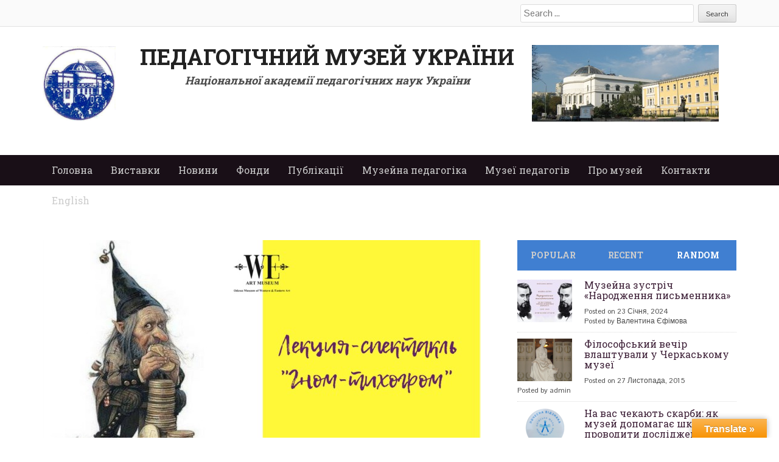

--- FILE ---
content_type: text/html; charset=UTF-8
request_url: http://pmu.in.ua/museum_pedagogics/%D0%BB%D0%B5%D0%BA%D1%86%D0%B8%D1%8F-%D1%81%D0%BF%D0%B5%D0%BA%D1%82%D0%B0%D0%BA%D0%BB%D1%8C-%D0%B3%D0%BD%D0%BE%D0%BC-%D1%82%D0%B8%D1%85%D0%BE%D0%B3%D1%80%D0%BE%D0%BC/?cid=mc_mini_widget-2
body_size: 25626
content:
<!DOCTYPE html>
<html dir="ltr" lang="uk" prefix="og: https://ogp.me/ns#">
<head>
<meta charset="UTF-8">
<meta name="viewport" content="width=device-width">

<link rel="profile" href="http://gmpg.org/xfn/11">
<link rel="pingback" href="http://pmu.in.ua/xmlrpc.php">


	  	<style>img:is([sizes="auto" i], [sizes^="auto," i]) { contain-intrinsic-size: 3000px 1500px }</style>
	
		<!-- All in One SEO 4.9.3 - aioseo.com -->
		<title>Лекция-спектакль «Гном-Тихогром» | Педагогічний музей України</title>
	<meta name="robots" content="max-image-preview:large" />
	<meta name="author" content="Валентина Єфімова"/>
	<link rel="canonical" href="https://pmu.in.ua/museum_pedagogics/%d0%bb%d0%b5%d0%ba%d1%86%d0%b8%d1%8f-%d1%81%d0%bf%d0%b5%d0%ba%d1%82%d0%b0%d0%ba%d0%bb%d1%8c-%d0%b3%d0%bd%d0%be%d0%bc-%d1%82%d0%b8%d1%85%d0%be%d0%b3%d1%80%d0%be%d0%bc/" />
	<meta name="generator" content="All in One SEO (AIOSEO) 4.9.3" />
		<meta property="og:locale" content="uk_UA" />
		<meta property="og:site_name" content="Педагогічний музей України | Національна академія педагогічних наук України" />
		<meta property="og:type" content="article" />
		<meta property="og:title" content="Лекция-спектакль «Гном-Тихогром» | Педагогічний музей України" />
		<meta property="og:url" content="https://pmu.in.ua/museum_pedagogics/%d0%bb%d0%b5%d0%ba%d1%86%d0%b8%d1%8f-%d1%81%d0%bf%d0%b5%d0%ba%d1%82%d0%b0%d0%ba%d0%bb%d1%8c-%d0%b3%d0%bd%d0%be%d0%bc-%d1%82%d0%b8%d1%85%d0%be%d0%b3%d1%80%d0%be%d0%bc/" />
		<meta property="article:published_time" content="2019-05-07T08:25:46+00:00" />
		<meta property="article:modified_time" content="2019-05-07T08:25:46+00:00" />
		<meta name="twitter:card" content="summary_large_image" />
		<meta name="twitter:title" content="Лекция-спектакль «Гном-Тихогром» | Педагогічний музей України" />
		<script type="application/ld+json" class="aioseo-schema">
			{"@context":"https:\/\/schema.org","@graph":[{"@type":"Article","@id":"https:\/\/pmu.in.ua\/museum_pedagogics\/%d0%bb%d0%b5%d0%ba%d1%86%d0%b8%d1%8f-%d1%81%d0%bf%d0%b5%d0%ba%d1%82%d0%b0%d0%ba%d0%bb%d1%8c-%d0%b3%d0%bd%d0%be%d0%bc-%d1%82%d0%b8%d1%85%d0%be%d0%b3%d1%80%d0%be%d0%bc\/#article","name":"\u041b\u0435\u043a\u0446\u0438\u044f-\u0441\u043f\u0435\u043a\u0442\u0430\u043a\u043b\u044c \u00ab\u0413\u043d\u043e\u043c-\u0422\u0438\u0445\u043e\u0433\u0440\u043e\u043c\u00bb | \u041f\u0435\u0434\u0430\u0433\u043e\u0433\u0456\u0447\u043d\u0438\u0439 \u043c\u0443\u0437\u0435\u0439 \u0423\u043a\u0440\u0430\u0457\u043d\u0438","headline":"\u041b\u0435\u043a\u0446\u0438\u044f-\u0441\u043f\u0435\u043a\u0442\u0430\u043a\u043b\u044c \u00ab\u0413\u043d\u043e\u043c-\u0422\u0438\u0445\u043e\u0433\u0440\u043e\u043c\u00bb","author":{"@id":"https:\/\/pmu.in.ua\/author\/valentina\/#author"},"publisher":{"@id":"https:\/\/pmu.in.ua\/#organization"},"image":{"@type":"ImageObject","url":"https:\/\/pmu.in.ua\/wp-content\/uploads\/2019\/05\/59382544_2246770585369026_2702774841508888576_o.jpg","width":1920,"height":1080},"datePublished":"2019-05-07T08:25:46+00:00","dateModified":"2019-05-07T08:25:46+00:00","inLanguage":"uk","mainEntityOfPage":{"@id":"https:\/\/pmu.in.ua\/museum_pedagogics\/%d0%bb%d0%b5%d0%ba%d1%86%d0%b8%d1%8f-%d1%81%d0%bf%d0%b5%d0%ba%d1%82%d0%b0%d0%ba%d0%bb%d1%8c-%d0%b3%d0%bd%d0%be%d0%bc-%d1%82%d0%b8%d1%85%d0%be%d0%b3%d1%80%d0%be%d0%bc\/#webpage"},"isPartOf":{"@id":"https:\/\/pmu.in.ua\/museum_pedagogics\/%d0%bb%d0%b5%d0%ba%d1%86%d0%b8%d1%8f-%d1%81%d0%bf%d0%b5%d0%ba%d1%82%d0%b0%d0%ba%d0%bb%d1%8c-%d0%b3%d0%bd%d0%be%d0%bc-%d1%82%d0%b8%d1%85%d0%be%d0%b3%d1%80%d0%be%d0%bc\/#webpage"},"articleSection":"\u041c\u0443\u0437\u0435\u0439\u043d\u0430 \u043f\u0435\u0434\u0430\u0433\u043e\u0433\u0456\u043a\u0430, \u041e\u0441\u0432\u0456\u0442\u043d\u0456 \u043f\u0440\u043e\u0433\u0440\u0430\u043c\u0438 \u043c\u0443\u0437\u0435\u0457\u0432"},{"@type":"BreadcrumbList","@id":"https:\/\/pmu.in.ua\/museum_pedagogics\/%d0%bb%d0%b5%d0%ba%d1%86%d0%b8%d1%8f-%d1%81%d0%bf%d0%b5%d0%ba%d1%82%d0%b0%d0%ba%d0%bb%d1%8c-%d0%b3%d0%bd%d0%be%d0%bc-%d1%82%d0%b8%d1%85%d0%be%d0%b3%d1%80%d0%be%d0%bc\/#breadcrumblist","itemListElement":[{"@type":"ListItem","@id":"https:\/\/pmu.in.ua#listItem","position":1,"name":"\u0413\u043b\u0430\u0432\u043d\u0430\u044f \u0441\u0442\u0440\u0430\u043d\u0438\u0446\u0430","item":"https:\/\/pmu.in.ua","nextItem":{"@type":"ListItem","@id":"https:\/\/pmu.in.ua\/category\/museum_pedagogics\/#listItem","name":"\u041c\u0443\u0437\u0435\u0439\u043d\u0430 \u043f\u0435\u0434\u0430\u0433\u043e\u0433\u0456\u043a\u0430"}},{"@type":"ListItem","@id":"https:\/\/pmu.in.ua\/category\/museum_pedagogics\/#listItem","position":2,"name":"\u041c\u0443\u0437\u0435\u0439\u043d\u0430 \u043f\u0435\u0434\u0430\u0433\u043e\u0433\u0456\u043a\u0430","item":"https:\/\/pmu.in.ua\/category\/museum_pedagogics\/","nextItem":{"@type":"ListItem","@id":"https:\/\/pmu.in.ua\/category\/museum_pedagogics\/osvitni_programy_muzeyiv\/#listItem","name":"\u041e\u0441\u0432\u0456\u0442\u043d\u0456 \u043f\u0440\u043e\u0433\u0440\u0430\u043c\u0438 \u043c\u0443\u0437\u0435\u0457\u0432"},"previousItem":{"@type":"ListItem","@id":"https:\/\/pmu.in.ua#listItem","name":"\u0413\u043b\u0430\u0432\u043d\u0430\u044f \u0441\u0442\u0440\u0430\u043d\u0438\u0446\u0430"}},{"@type":"ListItem","@id":"https:\/\/pmu.in.ua\/category\/museum_pedagogics\/osvitni_programy_muzeyiv\/#listItem","position":3,"name":"\u041e\u0441\u0432\u0456\u0442\u043d\u0456 \u043f\u0440\u043e\u0433\u0440\u0430\u043c\u0438 \u043c\u0443\u0437\u0435\u0457\u0432","item":"https:\/\/pmu.in.ua\/category\/museum_pedagogics\/osvitni_programy_muzeyiv\/","nextItem":{"@type":"ListItem","@id":"https:\/\/pmu.in.ua\/museum_pedagogics\/%d0%bb%d0%b5%d0%ba%d1%86%d0%b8%d1%8f-%d1%81%d0%bf%d0%b5%d0%ba%d1%82%d0%b0%d0%ba%d0%bb%d1%8c-%d0%b3%d0%bd%d0%be%d0%bc-%d1%82%d0%b8%d1%85%d0%be%d0%b3%d1%80%d0%be%d0%bc\/#listItem","name":"\u041b\u0435\u043a\u0446\u0438\u044f-\u0441\u043f\u0435\u043a\u0442\u0430\u043a\u043b\u044c \u00ab\u0413\u043d\u043e\u043c-\u0422\u0438\u0445\u043e\u0433\u0440\u043e\u043c\u00bb"},"previousItem":{"@type":"ListItem","@id":"https:\/\/pmu.in.ua\/category\/museum_pedagogics\/#listItem","name":"\u041c\u0443\u0437\u0435\u0439\u043d\u0430 \u043f\u0435\u0434\u0430\u0433\u043e\u0433\u0456\u043a\u0430"}},{"@type":"ListItem","@id":"https:\/\/pmu.in.ua\/museum_pedagogics\/%d0%bb%d0%b5%d0%ba%d1%86%d0%b8%d1%8f-%d1%81%d0%bf%d0%b5%d0%ba%d1%82%d0%b0%d0%ba%d0%bb%d1%8c-%d0%b3%d0%bd%d0%be%d0%bc-%d1%82%d0%b8%d1%85%d0%be%d0%b3%d1%80%d0%be%d0%bc\/#listItem","position":4,"name":"\u041b\u0435\u043a\u0446\u0438\u044f-\u0441\u043f\u0435\u043a\u0442\u0430\u043a\u043b\u044c \u00ab\u0413\u043d\u043e\u043c-\u0422\u0438\u0445\u043e\u0433\u0440\u043e\u043c\u00bb","previousItem":{"@type":"ListItem","@id":"https:\/\/pmu.in.ua\/category\/museum_pedagogics\/osvitni_programy_muzeyiv\/#listItem","name":"\u041e\u0441\u0432\u0456\u0442\u043d\u0456 \u043f\u0440\u043e\u0433\u0440\u0430\u043c\u0438 \u043c\u0443\u0437\u0435\u0457\u0432"}}]},{"@type":"Organization","@id":"https:\/\/pmu.in.ua\/#organization","name":"\u041f\u0435\u0434\u0430\u0433\u043e\u0433\u0456\u0447\u043d\u0438\u0439 \u043c\u0443\u0437\u0435\u0439 \u0423\u043a\u0440\u0430\u0457\u043d\u0438","description":"\u041d\u0430\u0446\u0456\u043e\u043d\u0430\u043b\u044c\u043d\u0430 \u0430\u043a\u0430\u0434\u0435\u043c\u0456\u044f \u043f\u0435\u0434\u0430\u0433\u043e\u0433\u0456\u0447\u043d\u0438\u0445 \u043d\u0430\u0443\u043a \u0423\u043a\u0440\u0430\u0457\u043d\u0438","url":"https:\/\/pmu.in.ua\/"},{"@type":"Person","@id":"https:\/\/pmu.in.ua\/author\/valentina\/#author","url":"https:\/\/pmu.in.ua\/author\/valentina\/","name":"\u0412\u0430\u043b\u0435\u043d\u0442\u0438\u043d\u0430 \u0404\u0444\u0456\u043c\u043e\u0432\u0430","image":{"@type":"ImageObject","@id":"https:\/\/pmu.in.ua\/museum_pedagogics\/%d0%bb%d0%b5%d0%ba%d1%86%d0%b8%d1%8f-%d1%81%d0%bf%d0%b5%d0%ba%d1%82%d0%b0%d0%ba%d0%bb%d1%8c-%d0%b3%d0%bd%d0%be%d0%bc-%d1%82%d0%b8%d1%85%d0%be%d0%b3%d1%80%d0%be%d0%bc\/#authorImage","url":"https:\/\/secure.gravatar.com\/avatar\/be134097c6a7b29924887ea74b975074?s=96&d=mm&r=g","width":96,"height":96,"caption":"\u0412\u0430\u043b\u0435\u043d\u0442\u0438\u043d\u0430 \u0404\u0444\u0456\u043c\u043e\u0432\u0430"}},{"@type":"WebPage","@id":"https:\/\/pmu.in.ua\/museum_pedagogics\/%d0%bb%d0%b5%d0%ba%d1%86%d0%b8%d1%8f-%d1%81%d0%bf%d0%b5%d0%ba%d1%82%d0%b0%d0%ba%d0%bb%d1%8c-%d0%b3%d0%bd%d0%be%d0%bc-%d1%82%d0%b8%d1%85%d0%be%d0%b3%d1%80%d0%be%d0%bc\/#webpage","url":"https:\/\/pmu.in.ua\/museum_pedagogics\/%d0%bb%d0%b5%d0%ba%d1%86%d0%b8%d1%8f-%d1%81%d0%bf%d0%b5%d0%ba%d1%82%d0%b0%d0%ba%d0%bb%d1%8c-%d0%b3%d0%bd%d0%be%d0%bc-%d1%82%d0%b8%d1%85%d0%be%d0%b3%d1%80%d0%be%d0%bc\/","name":"\u041b\u0435\u043a\u0446\u0438\u044f-\u0441\u043f\u0435\u043a\u0442\u0430\u043a\u043b\u044c \u00ab\u0413\u043d\u043e\u043c-\u0422\u0438\u0445\u043e\u0433\u0440\u043e\u043c\u00bb | \u041f\u0435\u0434\u0430\u0433\u043e\u0433\u0456\u0447\u043d\u0438\u0439 \u043c\u0443\u0437\u0435\u0439 \u0423\u043a\u0440\u0430\u0457\u043d\u0438","inLanguage":"uk","isPartOf":{"@id":"https:\/\/pmu.in.ua\/#website"},"breadcrumb":{"@id":"https:\/\/pmu.in.ua\/museum_pedagogics\/%d0%bb%d0%b5%d0%ba%d1%86%d0%b8%d1%8f-%d1%81%d0%bf%d0%b5%d0%ba%d1%82%d0%b0%d0%ba%d0%bb%d1%8c-%d0%b3%d0%bd%d0%be%d0%bc-%d1%82%d0%b8%d1%85%d0%be%d0%b3%d1%80%d0%be%d0%bc\/#breadcrumblist"},"author":{"@id":"https:\/\/pmu.in.ua\/author\/valentina\/#author"},"creator":{"@id":"https:\/\/pmu.in.ua\/author\/valentina\/#author"},"image":{"@type":"ImageObject","url":"https:\/\/pmu.in.ua\/wp-content\/uploads\/2019\/05\/59382544_2246770585369026_2702774841508888576_o.jpg","@id":"https:\/\/pmu.in.ua\/museum_pedagogics\/%d0%bb%d0%b5%d0%ba%d1%86%d0%b8%d1%8f-%d1%81%d0%bf%d0%b5%d0%ba%d1%82%d0%b0%d0%ba%d0%bb%d1%8c-%d0%b3%d0%bd%d0%be%d0%bc-%d1%82%d0%b8%d1%85%d0%be%d0%b3%d1%80%d0%be%d0%bc\/#mainImage","width":1920,"height":1080},"primaryImageOfPage":{"@id":"https:\/\/pmu.in.ua\/museum_pedagogics\/%d0%bb%d0%b5%d0%ba%d1%86%d0%b8%d1%8f-%d1%81%d0%bf%d0%b5%d0%ba%d1%82%d0%b0%d0%ba%d0%bb%d1%8c-%d0%b3%d0%bd%d0%be%d0%bc-%d1%82%d0%b8%d1%85%d0%be%d0%b3%d1%80%d0%be%d0%bc\/#mainImage"},"datePublished":"2019-05-07T08:25:46+00:00","dateModified":"2019-05-07T08:25:46+00:00"},{"@type":"WebSite","@id":"https:\/\/pmu.in.ua\/#website","url":"https:\/\/pmu.in.ua\/","name":"\u041f\u0435\u0434\u0430\u0433\u043e\u0433\u0456\u0447\u043d\u0438\u0439 \u043c\u0443\u0437\u0435\u0439 \u0423\u043a\u0440\u0430\u0457\u043d\u0438","description":"\u041d\u0430\u0446\u0456\u043e\u043d\u0430\u043b\u044c\u043d\u0430 \u0430\u043a\u0430\u0434\u0435\u043c\u0456\u044f \u043f\u0435\u0434\u0430\u0433\u043e\u0433\u0456\u0447\u043d\u0438\u0445 \u043d\u0430\u0443\u043a \u0423\u043a\u0440\u0430\u0457\u043d\u0438","inLanguage":"uk","publisher":{"@id":"https:\/\/pmu.in.ua\/#organization"}}]}
		</script>
		<!-- All in One SEO -->

<meta name="dlm-version" content="5.0.23"><link rel='dns-prefetch' href='//translate.google.com' />
<link rel='dns-prefetch' href='//www.youtube.com' />
<link rel='dns-prefetch' href='//www.googletagmanager.com' />
<link rel="alternate" type="application/rss+xml" title="Педагогічний музей України &raquo; стрічка" href="https://pmu.in.ua/feed/" />
<script type="text/javascript">
/* <![CDATA[ */
window._wpemojiSettings = {"baseUrl":"https:\/\/s.w.org\/images\/core\/emoji\/15.0.3\/72x72\/","ext":".png","svgUrl":"https:\/\/s.w.org\/images\/core\/emoji\/15.0.3\/svg\/","svgExt":".svg","source":{"concatemoji":"http:\/\/pmu.in.ua\/wp-includes\/js\/wp-emoji-release.min.js?ver=6.7.4"}};
/*! This file is auto-generated */
!function(i,n){var o,s,e;function c(e){try{var t={supportTests:e,timestamp:(new Date).valueOf()};sessionStorage.setItem(o,JSON.stringify(t))}catch(e){}}function p(e,t,n){e.clearRect(0,0,e.canvas.width,e.canvas.height),e.fillText(t,0,0);var t=new Uint32Array(e.getImageData(0,0,e.canvas.width,e.canvas.height).data),r=(e.clearRect(0,0,e.canvas.width,e.canvas.height),e.fillText(n,0,0),new Uint32Array(e.getImageData(0,0,e.canvas.width,e.canvas.height).data));return t.every(function(e,t){return e===r[t]})}function u(e,t,n){switch(t){case"flag":return n(e,"\ud83c\udff3\ufe0f\u200d\u26a7\ufe0f","\ud83c\udff3\ufe0f\u200b\u26a7\ufe0f")?!1:!n(e,"\ud83c\uddfa\ud83c\uddf3","\ud83c\uddfa\u200b\ud83c\uddf3")&&!n(e,"\ud83c\udff4\udb40\udc67\udb40\udc62\udb40\udc65\udb40\udc6e\udb40\udc67\udb40\udc7f","\ud83c\udff4\u200b\udb40\udc67\u200b\udb40\udc62\u200b\udb40\udc65\u200b\udb40\udc6e\u200b\udb40\udc67\u200b\udb40\udc7f");case"emoji":return!n(e,"\ud83d\udc26\u200d\u2b1b","\ud83d\udc26\u200b\u2b1b")}return!1}function f(e,t,n){var r="undefined"!=typeof WorkerGlobalScope&&self instanceof WorkerGlobalScope?new OffscreenCanvas(300,150):i.createElement("canvas"),a=r.getContext("2d",{willReadFrequently:!0}),o=(a.textBaseline="top",a.font="600 32px Arial",{});return e.forEach(function(e){o[e]=t(a,e,n)}),o}function t(e){var t=i.createElement("script");t.src=e,t.defer=!0,i.head.appendChild(t)}"undefined"!=typeof Promise&&(o="wpEmojiSettingsSupports",s=["flag","emoji"],n.supports={everything:!0,everythingExceptFlag:!0},e=new Promise(function(e){i.addEventListener("DOMContentLoaded",e,{once:!0})}),new Promise(function(t){var n=function(){try{var e=JSON.parse(sessionStorage.getItem(o));if("object"==typeof e&&"number"==typeof e.timestamp&&(new Date).valueOf()<e.timestamp+604800&&"object"==typeof e.supportTests)return e.supportTests}catch(e){}return null}();if(!n){if("undefined"!=typeof Worker&&"undefined"!=typeof OffscreenCanvas&&"undefined"!=typeof URL&&URL.createObjectURL&&"undefined"!=typeof Blob)try{var e="postMessage("+f.toString()+"("+[JSON.stringify(s),u.toString(),p.toString()].join(",")+"));",r=new Blob([e],{type:"text/javascript"}),a=new Worker(URL.createObjectURL(r),{name:"wpTestEmojiSupports"});return void(a.onmessage=function(e){c(n=e.data),a.terminate(),t(n)})}catch(e){}c(n=f(s,u,p))}t(n)}).then(function(e){for(var t in e)n.supports[t]=e[t],n.supports.everything=n.supports.everything&&n.supports[t],"flag"!==t&&(n.supports.everythingExceptFlag=n.supports.everythingExceptFlag&&n.supports[t]);n.supports.everythingExceptFlag=n.supports.everythingExceptFlag&&!n.supports.flag,n.DOMReady=!1,n.readyCallback=function(){n.DOMReady=!0}}).then(function(){return e}).then(function(){var e;n.supports.everything||(n.readyCallback(),(e=n.source||{}).concatemoji?t(e.concatemoji):e.wpemoji&&e.twemoji&&(t(e.twemoji),t(e.wpemoji)))}))}((window,document),window._wpemojiSettings);
/* ]]> */
</script>
<link rel='stylesheet' id='colorbox-theme3-css' href='http://pmu.in.ua/wp-content/plugins/jquery-lightbox-for-native-galleries/colorbox/theme3/colorbox.css?ver=1.3.14' type='text/css' media='screen' />
<style id='wp-emoji-styles-inline-css' type='text/css'>

	img.wp-smiley, img.emoji {
		display: inline !important;
		border: none !important;
		box-shadow: none !important;
		height: 1em !important;
		width: 1em !important;
		margin: 0 0.07em !important;
		vertical-align: -0.1em !important;
		background: none !important;
		padding: 0 !important;
	}
</style>
<link rel='stylesheet' id='wp-block-library-css' href='http://pmu.in.ua/wp-includes/css/dist/block-library/style.min.css?ver=6.7.4' type='text/css' media='all' />
<link rel='stylesheet' id='aioseo/css/src/vue/standalone/blocks/table-of-contents/global.scss-css' href='http://pmu.in.ua/wp-content/plugins/all-in-one-seo-pack/dist/Lite/assets/css/table-of-contents/global.e90f6d47.css?ver=4.9.3' type='text/css' media='all' />
<link rel='stylesheet' id='quotescollection-block-quotes-css' href='http://pmu.in.ua/wp-content/plugins/quotes-collection/blocks/quotes/style.css?ver=1575642923' type='text/css' media='all' />
<link rel='stylesheet' id='quotescollection-block-random-quote-css' href='http://pmu.in.ua/wp-content/plugins/quotes-collection/blocks/random-quote/style.css?ver=1575642923' type='text/css' media='all' />
<style id='classic-theme-styles-inline-css' type='text/css'>
/*! This file is auto-generated */
.wp-block-button__link{color:#fff;background-color:#32373c;border-radius:9999px;box-shadow:none;text-decoration:none;padding:calc(.667em + 2px) calc(1.333em + 2px);font-size:1.125em}.wp-block-file__button{background:#32373c;color:#fff;text-decoration:none}
</style>
<style id='global-styles-inline-css' type='text/css'>
:root{--wp--preset--aspect-ratio--square: 1;--wp--preset--aspect-ratio--4-3: 4/3;--wp--preset--aspect-ratio--3-4: 3/4;--wp--preset--aspect-ratio--3-2: 3/2;--wp--preset--aspect-ratio--2-3: 2/3;--wp--preset--aspect-ratio--16-9: 16/9;--wp--preset--aspect-ratio--9-16: 9/16;--wp--preset--color--black: #000000;--wp--preset--color--cyan-bluish-gray: #abb8c3;--wp--preset--color--white: #ffffff;--wp--preset--color--pale-pink: #f78da7;--wp--preset--color--vivid-red: #cf2e2e;--wp--preset--color--luminous-vivid-orange: #ff6900;--wp--preset--color--luminous-vivid-amber: #fcb900;--wp--preset--color--light-green-cyan: #7bdcb5;--wp--preset--color--vivid-green-cyan: #00d084;--wp--preset--color--pale-cyan-blue: #8ed1fc;--wp--preset--color--vivid-cyan-blue: #0693e3;--wp--preset--color--vivid-purple: #9b51e0;--wp--preset--gradient--vivid-cyan-blue-to-vivid-purple: linear-gradient(135deg,rgba(6,147,227,1) 0%,rgb(155,81,224) 100%);--wp--preset--gradient--light-green-cyan-to-vivid-green-cyan: linear-gradient(135deg,rgb(122,220,180) 0%,rgb(0,208,130) 100%);--wp--preset--gradient--luminous-vivid-amber-to-luminous-vivid-orange: linear-gradient(135deg,rgba(252,185,0,1) 0%,rgba(255,105,0,1) 100%);--wp--preset--gradient--luminous-vivid-orange-to-vivid-red: linear-gradient(135deg,rgba(255,105,0,1) 0%,rgb(207,46,46) 100%);--wp--preset--gradient--very-light-gray-to-cyan-bluish-gray: linear-gradient(135deg,rgb(238,238,238) 0%,rgb(169,184,195) 100%);--wp--preset--gradient--cool-to-warm-spectrum: linear-gradient(135deg,rgb(74,234,220) 0%,rgb(151,120,209) 20%,rgb(207,42,186) 40%,rgb(238,44,130) 60%,rgb(251,105,98) 80%,rgb(254,248,76) 100%);--wp--preset--gradient--blush-light-purple: linear-gradient(135deg,rgb(255,206,236) 0%,rgb(152,150,240) 100%);--wp--preset--gradient--blush-bordeaux: linear-gradient(135deg,rgb(254,205,165) 0%,rgb(254,45,45) 50%,rgb(107,0,62) 100%);--wp--preset--gradient--luminous-dusk: linear-gradient(135deg,rgb(255,203,112) 0%,rgb(199,81,192) 50%,rgb(65,88,208) 100%);--wp--preset--gradient--pale-ocean: linear-gradient(135deg,rgb(255,245,203) 0%,rgb(182,227,212) 50%,rgb(51,167,181) 100%);--wp--preset--gradient--electric-grass: linear-gradient(135deg,rgb(202,248,128) 0%,rgb(113,206,126) 100%);--wp--preset--gradient--midnight: linear-gradient(135deg,rgb(2,3,129) 0%,rgb(40,116,252) 100%);--wp--preset--font-size--small: 13px;--wp--preset--font-size--medium: 20px;--wp--preset--font-size--large: 36px;--wp--preset--font-size--x-large: 42px;--wp--preset--spacing--20: 0.44rem;--wp--preset--spacing--30: 0.67rem;--wp--preset--spacing--40: 1rem;--wp--preset--spacing--50: 1.5rem;--wp--preset--spacing--60: 2.25rem;--wp--preset--spacing--70: 3.38rem;--wp--preset--spacing--80: 5.06rem;--wp--preset--shadow--natural: 6px 6px 9px rgba(0, 0, 0, 0.2);--wp--preset--shadow--deep: 12px 12px 50px rgba(0, 0, 0, 0.4);--wp--preset--shadow--sharp: 6px 6px 0px rgba(0, 0, 0, 0.2);--wp--preset--shadow--outlined: 6px 6px 0px -3px rgba(255, 255, 255, 1), 6px 6px rgba(0, 0, 0, 1);--wp--preset--shadow--crisp: 6px 6px 0px rgba(0, 0, 0, 1);}:where(.is-layout-flex){gap: 0.5em;}:where(.is-layout-grid){gap: 0.5em;}body .is-layout-flex{display: flex;}.is-layout-flex{flex-wrap: wrap;align-items: center;}.is-layout-flex > :is(*, div){margin: 0;}body .is-layout-grid{display: grid;}.is-layout-grid > :is(*, div){margin: 0;}:where(.wp-block-columns.is-layout-flex){gap: 2em;}:where(.wp-block-columns.is-layout-grid){gap: 2em;}:where(.wp-block-post-template.is-layout-flex){gap: 1.25em;}:where(.wp-block-post-template.is-layout-grid){gap: 1.25em;}.has-black-color{color: var(--wp--preset--color--black) !important;}.has-cyan-bluish-gray-color{color: var(--wp--preset--color--cyan-bluish-gray) !important;}.has-white-color{color: var(--wp--preset--color--white) !important;}.has-pale-pink-color{color: var(--wp--preset--color--pale-pink) !important;}.has-vivid-red-color{color: var(--wp--preset--color--vivid-red) !important;}.has-luminous-vivid-orange-color{color: var(--wp--preset--color--luminous-vivid-orange) !important;}.has-luminous-vivid-amber-color{color: var(--wp--preset--color--luminous-vivid-amber) !important;}.has-light-green-cyan-color{color: var(--wp--preset--color--light-green-cyan) !important;}.has-vivid-green-cyan-color{color: var(--wp--preset--color--vivid-green-cyan) !important;}.has-pale-cyan-blue-color{color: var(--wp--preset--color--pale-cyan-blue) !important;}.has-vivid-cyan-blue-color{color: var(--wp--preset--color--vivid-cyan-blue) !important;}.has-vivid-purple-color{color: var(--wp--preset--color--vivid-purple) !important;}.has-black-background-color{background-color: var(--wp--preset--color--black) !important;}.has-cyan-bluish-gray-background-color{background-color: var(--wp--preset--color--cyan-bluish-gray) !important;}.has-white-background-color{background-color: var(--wp--preset--color--white) !important;}.has-pale-pink-background-color{background-color: var(--wp--preset--color--pale-pink) !important;}.has-vivid-red-background-color{background-color: var(--wp--preset--color--vivid-red) !important;}.has-luminous-vivid-orange-background-color{background-color: var(--wp--preset--color--luminous-vivid-orange) !important;}.has-luminous-vivid-amber-background-color{background-color: var(--wp--preset--color--luminous-vivid-amber) !important;}.has-light-green-cyan-background-color{background-color: var(--wp--preset--color--light-green-cyan) !important;}.has-vivid-green-cyan-background-color{background-color: var(--wp--preset--color--vivid-green-cyan) !important;}.has-pale-cyan-blue-background-color{background-color: var(--wp--preset--color--pale-cyan-blue) !important;}.has-vivid-cyan-blue-background-color{background-color: var(--wp--preset--color--vivid-cyan-blue) !important;}.has-vivid-purple-background-color{background-color: var(--wp--preset--color--vivid-purple) !important;}.has-black-border-color{border-color: var(--wp--preset--color--black) !important;}.has-cyan-bluish-gray-border-color{border-color: var(--wp--preset--color--cyan-bluish-gray) !important;}.has-white-border-color{border-color: var(--wp--preset--color--white) !important;}.has-pale-pink-border-color{border-color: var(--wp--preset--color--pale-pink) !important;}.has-vivid-red-border-color{border-color: var(--wp--preset--color--vivid-red) !important;}.has-luminous-vivid-orange-border-color{border-color: var(--wp--preset--color--luminous-vivid-orange) !important;}.has-luminous-vivid-amber-border-color{border-color: var(--wp--preset--color--luminous-vivid-amber) !important;}.has-light-green-cyan-border-color{border-color: var(--wp--preset--color--light-green-cyan) !important;}.has-vivid-green-cyan-border-color{border-color: var(--wp--preset--color--vivid-green-cyan) !important;}.has-pale-cyan-blue-border-color{border-color: var(--wp--preset--color--pale-cyan-blue) !important;}.has-vivid-cyan-blue-border-color{border-color: var(--wp--preset--color--vivid-cyan-blue) !important;}.has-vivid-purple-border-color{border-color: var(--wp--preset--color--vivid-purple) !important;}.has-vivid-cyan-blue-to-vivid-purple-gradient-background{background: var(--wp--preset--gradient--vivid-cyan-blue-to-vivid-purple) !important;}.has-light-green-cyan-to-vivid-green-cyan-gradient-background{background: var(--wp--preset--gradient--light-green-cyan-to-vivid-green-cyan) !important;}.has-luminous-vivid-amber-to-luminous-vivid-orange-gradient-background{background: var(--wp--preset--gradient--luminous-vivid-amber-to-luminous-vivid-orange) !important;}.has-luminous-vivid-orange-to-vivid-red-gradient-background{background: var(--wp--preset--gradient--luminous-vivid-orange-to-vivid-red) !important;}.has-very-light-gray-to-cyan-bluish-gray-gradient-background{background: var(--wp--preset--gradient--very-light-gray-to-cyan-bluish-gray) !important;}.has-cool-to-warm-spectrum-gradient-background{background: var(--wp--preset--gradient--cool-to-warm-spectrum) !important;}.has-blush-light-purple-gradient-background{background: var(--wp--preset--gradient--blush-light-purple) !important;}.has-blush-bordeaux-gradient-background{background: var(--wp--preset--gradient--blush-bordeaux) !important;}.has-luminous-dusk-gradient-background{background: var(--wp--preset--gradient--luminous-dusk) !important;}.has-pale-ocean-gradient-background{background: var(--wp--preset--gradient--pale-ocean) !important;}.has-electric-grass-gradient-background{background: var(--wp--preset--gradient--electric-grass) !important;}.has-midnight-gradient-background{background: var(--wp--preset--gradient--midnight) !important;}.has-small-font-size{font-size: var(--wp--preset--font-size--small) !important;}.has-medium-font-size{font-size: var(--wp--preset--font-size--medium) !important;}.has-large-font-size{font-size: var(--wp--preset--font-size--large) !important;}.has-x-large-font-size{font-size: var(--wp--preset--font-size--x-large) !important;}
:where(.wp-block-post-template.is-layout-flex){gap: 1.25em;}:where(.wp-block-post-template.is-layout-grid){gap: 1.25em;}
:where(.wp-block-columns.is-layout-flex){gap: 2em;}:where(.wp-block-columns.is-layout-grid){gap: 2em;}
:root :where(.wp-block-pullquote){font-size: 1.5em;line-height: 1.6;}
</style>
<link rel='stylesheet' id='wpdm-fonticon-css' href='http://pmu.in.ua/wp-content/plugins/download-manager/assets/wpdm-iconfont/css/wpdm-icons.css?ver=6.7.4' type='text/css' media='all' />
<link rel='stylesheet' id='wpdm-front-css' href='http://pmu.in.ua/wp-content/plugins/download-manager/assets/css/front.min.css?ver=6.7.4' type='text/css' media='all' />
<link rel='stylesheet' id='google-language-translator-css' href='http://pmu.in.ua/wp-content/plugins/google-language-translator/css/style.css?ver=6.0.20' type='text/css' media='' />
<link rel='stylesheet' id='glt-toolbar-styles-css' href='http://pmu.in.ua/wp-content/plugins/google-language-translator/css/toolbar.css?ver=6.0.20' type='text/css' media='' />
<link rel='stylesheet' id='quotescollection-css' href='http://pmu.in.ua/wp-content/plugins/quotes-collection/css/quotes-collection.css?ver=2.5.2' type='text/css' media='all' />
<link rel='stylesheet' id='wp-lightbox-2.min.css-css' href='http://pmu.in.ua/wp-content/plugins/wp-lightbox-2/styles/lightbox.min.css?ver=1.3.4' type='text/css' media='all' />
<link rel='stylesheet' id='web2feel-style-css' href='http://pmu.in.ua/wp-content/themes/Yegor/style.css?ver=6.7.4' type='text/css' media='all' />
<link rel='stylesheet' id='flexslider-css' href='http://pmu.in.ua/wp-content/themes/Yegor/css/flexslider.css?ver=6.7.4' type='text/css' media='all' />
<link rel='stylesheet' id='bootstrap-css' href='http://pmu.in.ua/wp-content/themes/Yegor/bootstrap/bootstrap.css?ver=6.7.4' type='text/css' media='all' />
<link rel='stylesheet' id='bootstrap-glyphicons-css' href='http://pmu.in.ua/wp-content/themes/Yegor/css/bootstrap-glyphicons.css?ver=6.7.4' type='text/css' media='all' />
<link rel='stylesheet' id='theme-css' href='http://pmu.in.ua/wp-content/themes/Yegor/css/theme.css?ver=6.7.4' type='text/css' media='all' />
<link rel='stylesheet' id='slb_core-css' href='http://pmu.in.ua/wp-content/plugins/simple-lightbox/client/css/app.css?ver=2.9.4' type='text/css' media='all' />
<link rel='stylesheet' id='dashicons-css' href='http://pmu.in.ua/wp-includes/css/dashicons.min.css?ver=6.7.4' type='text/css' media='all' />
<link rel='stylesheet' id='my-calendar-lists-css' href='http://pmu.in.ua/wp-content/plugins/my-calendar/css/list-presets.css?ver=3.6.2' type='text/css' media='all' />
<link rel='stylesheet' id='my-calendar-reset-css' href='http://pmu.in.ua/wp-content/plugins/my-calendar/css/reset.css?ver=3.6.2' type='text/css' media='all' />
<link rel='stylesheet' id='my-calendar-style-css' href='http://pmu.in.ua/wp-content/plugins/my-calendar/styles/twentyeighteen.css?ver=3.6.2-twentyeighteen-css' type='text/css' media='all' />
<style id='my-calendar-style-inline-css' type='text/css'>

/* Styles by My Calendar - Joe Dolson https://www.joedolson.com/ */

.my-calendar-modal .event-title svg { background-color: #ffffcc; padding: 3px; }
.mc-main .mc_- .event-title, .mc-main .mc_- .event-title a { background: #ffffcc !important; color: #000000 !important; }
.mc-main .mc_- .event-title button { background: #ffffcc !important; color: #000000 !important; }
.mc-main .mc_- .event-title a:hover, .mc-main .mc_- .event-title a:focus { background: #ffffff !important;}
.mc-main .mc_- .event-title button:hover, .mc-main .mc_- .event-title button:focus { background: #ffffff !important;}
.mc-main, .mc-event, .my-calendar-modal, .my-calendar-modal-overlay, .mc-event-list {--primary-dark: #313233; --primary-light: #fff; --secondary-light: #fff; --secondary-dark: #000; --highlight-dark: #666; --highlight-light: #efefef; --close-button: #b32d2e; --search-highlight-bg: #f5e6ab; --navbar-background: transparent; --nav-button-bg: #fff; --nav-button-color: #313233; --nav-button-border: #313233; --nav-input-border: #313233; --nav-input-background: #fff; --nav-input-color: #313233; --grid-cell-border: #0000001f; --grid-header-border: #313233; --grid-header-color: #313233; --grid-weekend-color: #313233; --grid-header-bg: transparent; --grid-weekend-bg: transparent; --grid-cell-background: transparent; --current-day-border: #313233; --current-day-color: #313233; --current-day-bg: transparent; --date-has-events-bg: #313233; --date-has-events-color: #f6f7f7; --calendar-heading: clamp( 1.125rem, 24px, 2.5rem ); --event-title: clamp( 1.25rem, 24px, 2.5rem ); --grid-date: 16px; --grid-date-heading: clamp( .75rem, 16px, 1.5rem ); --modal-title: 1.5rem; --navigation-controls: clamp( .75rem, 16px, 1.5rem ); --card-heading: 1.125rem; --list-date: 1.25rem; --author-card: clamp( .75rem, 14px, 1.5rem); --single-event-title: clamp( 1.25rem, 24px, 2.5rem ); --mini-time-text: clamp( .75rem, 14px 1.25rem ); --list-event-date: 1.25rem; --list-event-title: 1.2rem; --grid-max-width: 1260px; --list-preset-border-color: #000000; --list-preset-stripe-background: rgba( 0,0,0,.04 ); --list-preset-date-badge-background: #000; --list-preset-date-badge-color: #fff; --list-preset-background: transparent; --category-mc_-: #ffffcc; }
</style>
<script type="text/javascript" src="http://pmu.in.ua/wp-includes/js/jquery/jquery.min.js?ver=3.7.1" id="jquery-core-js"></script>
<script type="text/javascript" src="http://pmu.in.ua/wp-includes/js/jquery/jquery-migrate.min.js?ver=3.4.1" id="jquery-migrate-js"></script>
<script type="text/javascript" src="http://pmu.in.ua/wp-content/plugins/jquery-lightbox-for-native-galleries/colorbox/jquery.colorbox-min.js?ver=1.3.14" id="colorbox-js"></script>
<script type="text/javascript" src="http://pmu.in.ua/wp-content/plugins/download-manager/assets/js/wpdm.min.js?ver=6.7.4" id="wpdm-frontend-js-js"></script>
<script type="text/javascript" id="wpdm-frontjs-js-extra">
/* <![CDATA[ */
var wpdm_url = {"home":"https:\/\/pmu.in.ua\/","site":"http:\/\/pmu.in.ua\/","ajax":"https:\/\/pmu.in.ua\/wp-admin\/admin-ajax.php"};
var wpdm_js = {"spinner":"<i class=\"wpdm-icon wpdm-sun wpdm-spin\"><\/i>","client_id":"d13dc8c3dbdc6078519c0a8dfc7478aa"};
var wpdm_strings = {"pass_var":"\u041f\u0430\u0440\u043e\u043b\u044c \u043f\u0456\u0434\u0442\u0432\u0435\u0440\u0434\u0436\u0435\u043d\u043e!","pass_var_q":"\u0411\u0443\u0434\u044c \u043b\u0430\u0441\u043a\u0430, \u043d\u0430\u0442\u0438\u0441\u043d\u0456\u0442\u044c \u043d\u0430\u0441\u0442\u0443\u043f\u043d\u0443 \u043a\u043d\u043e\u043f\u043a\u0443, \u0449\u043e\u0431 \u043f\u043e\u0447\u0430\u0442\u0438 \u0437\u0430\u0432\u0430\u043d\u0442\u0430\u0436\u0435\u043d\u043d\u044f.","start_dl":"\u041f\u043e\u0447\u0430\u0442\u0438 \u0437\u0430\u0432\u0430\u043d\u0442\u0430\u0436\u0435\u043d\u043d\u044f"};
/* ]]> */
</script>
<script type="text/javascript" src="http://pmu.in.ua/wp-content/plugins/download-manager/assets/js/front.min.js?ver=3.3.17" id="wpdm-frontjs-js"></script>
<script type="text/javascript" id="quotescollection-js-extra">
/* <![CDATA[ */
var quotescollectionAjax = {"ajaxUrl":"https:\/\/pmu.in.ua\/wp-admin\/admin-ajax.php","nonce":"ab4993ba2c","nextQuote":"Next \u00c2\u00bb","loading":"Loading...","error":"Error getting quote","autoRefreshMax":"20","autoRefreshCount":"0"};
/* ]]> */
</script>
<script type="text/javascript" src="http://pmu.in.ua/wp-content/plugins/quotes-collection/js/quotes-collection.js?ver=2.5.2" id="quotescollection-js"></script>

<!-- Початок фрагмента тегу Google (gtag.js), доданого за допомогою Site Kit -->
<!-- Фрагмент Google Analytics, доданий Site Kit -->
<script type="text/javascript" src="https://www.googletagmanager.com/gtag/js?id=GT-MQRT9LT" id="google_gtagjs-js" async></script>
<script type="text/javascript" id="google_gtagjs-js-after">
/* <![CDATA[ */
window.dataLayer = window.dataLayer || [];function gtag(){dataLayer.push(arguments);}
gtag("set","linker",{"domains":["pmu.in.ua"]});
gtag("js", new Date());
gtag("set", "developer_id.dZTNiMT", true);
gtag("config", "GT-MQRT9LT", {"googlesitekit_post_type":"post"});
/* ]]> */
</script>
<script type="text/javascript" src="https://pmu.in.ua/wp-content/plugins/easy-spoiler/js/easy-spoiler.js?ver=1.2" id="wpEasySpoilerJS-js"></script>
<link rel="https://api.w.org/" href="https://pmu.in.ua/wp-json/" /><link rel="alternate" title="JSON" type="application/json" href="https://pmu.in.ua/wp-json/wp/v2/posts/15940" /><link rel="EditURI" type="application/rsd+xml" title="RSD" href="https://pmu.in.ua/xmlrpc.php?rsd" />
<meta name="generator" content="WordPress 6.7.4" />
<link rel='shortlink' href='https://pmu.in.ua/?p=15940' />
<link rel="alternate" title="oEmbed (JSON)" type="application/json+oembed" href="https://pmu.in.ua/wp-json/oembed/1.0/embed?url=https%3A%2F%2Fpmu.in.ua%2Fmuseum_pedagogics%2F%25d0%25bb%25d0%25b5%25d0%25ba%25d1%2586%25d0%25b8%25d1%258f-%25d1%2581%25d0%25bf%25d0%25b5%25d0%25ba%25d1%2582%25d0%25b0%25d0%25ba%25d0%25bb%25d1%258c-%25d0%25b3%25d0%25bd%25d0%25be%25d0%25bc-%25d1%2582%25d0%25b8%25d1%2585%25d0%25be%25d0%25b3%25d1%2580%25d0%25be%25d0%25bc%2F" />
<link rel="alternate" title="oEmbed (XML)" type="text/xml+oembed" href="https://pmu.in.ua/wp-json/oembed/1.0/embed?url=https%3A%2F%2Fpmu.in.ua%2Fmuseum_pedagogics%2F%25d0%25bb%25d0%25b5%25d0%25ba%25d1%2586%25d0%25b8%25d1%258f-%25d1%2581%25d0%25bf%25d0%25b5%25d0%25ba%25d1%2582%25d0%25b0%25d0%25ba%25d0%25bb%25d1%258c-%25d0%25b3%25d0%25bd%25d0%25be%25d0%25bc-%25d1%2582%25d0%25b8%25d1%2585%25d0%25be%25d0%25b3%25d1%2580%25d0%25be%25d0%25bc%2F&#038;format=xml" />
<link type="text/css" rel="stylesheet" href="http://pmu.in.ua/wp-content/plugins/easy-spoiler/easy-spoiler.css" /><style>#google_language_translator a{display:none!important;}div.skiptranslate.goog-te-gadget{display:inline!important;}.goog-te-gadget{color:transparent!important;}.goog-te-gadget{font-size:0px!important;}.goog-branding{display:none;}.goog-tooltip{display: none!important;}.goog-tooltip:hover{display: none!important;}.goog-text-highlight{background-color:transparent!important;border:none!important;box-shadow:none!important;}#flags{display:none;}#google_language_translator{color:transparent;}body{top:0px!important;}#goog-gt-{display:none!important;}font font{background-color:transparent!important;box-shadow:none!important;position:initial!important;}</style><meta name="generator" content="Site Kit by Google 1.170.0" /><!-- jQuery Lightbox For Native Galleries v3.2.2 | http://www.viper007bond.com/wordpress-plugins/jquery-lightbox-for-native-galleries/ -->
<script type="text/javascript">
// <![CDATA[
	jQuery(document).ready(function($){
		$(".gallery").each(function(index, obj){
			var galleryid = Math.floor(Math.random()*10000);
			$(obj).find("a").colorbox({rel:galleryid, maxWidth:"95%", maxHeight:"95%"});
		});
		$("a.lightbox").colorbox({maxWidth:"95%", maxHeight:"95%"});
	});
// ]]>
</script>
<link rel="icon" href="https://pmu.in.ua/wp-content/uploads/2025/01/b-120x120.jpg" sizes="32x32" />
<link rel="icon" href="https://pmu.in.ua/wp-content/uploads/2025/01/b-300x300.jpg" sizes="192x192" />
<link rel="apple-touch-icon" href="https://pmu.in.ua/wp-content/uploads/2025/01/b-300x300.jpg" />
<meta name="msapplication-TileImage" content="https://pmu.in.ua/wp-content/uploads/2025/01/b-300x300.jpg" />
<meta name="generator" content="WordPress Download Manager 3.3.17" />
                <style>
        /* WPDM Link Template Styles */        </style>
                <style>

            :root {
                --color-primary: #4a8eff;
                --color-primary-rgb: 74, 142, 255;
                --color-primary-hover: #5998ff;
                --color-primary-active: #3281ff;
                --color-secondary: #6c757d;
                --color-secondary-rgb: 108, 117, 125;
                --color-secondary-hover: #6c757d;
                --color-secondary-active: #6c757d;
                --color-success: #018e11;
                --color-success-rgb: 1, 142, 17;
                --color-success-hover: #0aad01;
                --color-success-active: #0c8c01;
                --color-info: #2CA8FF;
                --color-info-rgb: 44, 168, 255;
                --color-info-hover: #2CA8FF;
                --color-info-active: #2CA8FF;
                --color-warning: #FFB236;
                --color-warning-rgb: 255, 178, 54;
                --color-warning-hover: #FFB236;
                --color-warning-active: #FFB236;
                --color-danger: #ff5062;
                --color-danger-rgb: 255, 80, 98;
                --color-danger-hover: #ff5062;
                --color-danger-active: #ff5062;
                --color-green: #30b570;
                --color-blue: #0073ff;
                --color-purple: #8557D3;
                --color-red: #ff5062;
                --color-muted: rgba(69, 89, 122, 0.6);
                --wpdm-font: "Sen", -apple-system, BlinkMacSystemFont, "Segoe UI", Roboto, Helvetica, Arial, sans-serif, "Apple Color Emoji", "Segoe UI Emoji", "Segoe UI Symbol";
            }

            .wpdm-download-link.btn.btn-primary {
                border-radius: 4px;
            }


        </style>
        </head>

<body class="post-template-default single single-post postid-15940 single-format-standard group-blog">

<div id="page" class="hfeed site">
	<div class="top-bar">
		<div class="container"><div class="row">
			<div class="col-md-12">
				<div class="custom-search">
					<form role="search" method="get" class="search-form" action="https://pmu.in.ua/">
	<label>
		<span class="screen-reader-text">Search for:</span>
		<input type="search" class="search-field" placeholder="Search &hellip;" value="" name="s" title="Search for:">
	</label>
	<input type="submit" class="search-submit" value="Search">
</form>
				</div>
			</div>
		</div></div>
	</div>
	<header id="masthead" class="site-header" role="banner">
		<div class="container"> <div class="row"> 
			<div class="col-md-12">
				<div class="site-branding">

	<table>
<tr>
<td><img src="http://pmu.in.ua/wp-content/uploads/2014/08/logo1.jpg" width="120px"></td>	
<td><h1 class="site-title logo" align="center"><a id="blogname" rel="home" href="https://pmu.in.ua/" title="Педагогічний музей України">Педагогічний музей України</a></h1>
<h4 align="center"><i><b>Національної академії педагогічних наук України</b></i></h4>
</td>
<td><img src="http://pmu.in.ua/wp-content/uploads/2014/12/IMG_0009.jpg"></td>
</tr>
</table>	
				</div>
			</div>
			<div class="col-md-8">
							</div>
		</div></div>
	</header><!-- #masthead -->
	<div class="main-menu">
		<div class="container"> <div class="row"> 
			<div class="col-md-12"> 
			<div class="mobilenavi"></div>	
				<nav id="site-navigation" class="main-navigation" role="navigation">
					<div class="topmenu"><ul id="topmenu" class="menu"><li id="menu-item-97" class="menu-item menu-item-type-custom menu-item-object-custom menu-item-97"><a href="http://pmu.in.ua">Головна</a></li>
<li id="menu-item-98" class="menu-item menu-item-type-taxonomy menu-item-object-category menu-item-has-children menu-item-98"><a href="https://pmu.in.ua/category/exhibitions/">Виставки</a>
<ul class="sub-menu">
	<li id="menu-item-24978" class="menu-item menu-item-type-post_type menu-item-object-page menu-item-24978"><a href="https://pmu.in.ua/borys-hrinchenko-160/">Борис Грінченко: 160</a></li>
	<li id="menu-item-25540" class="menu-item menu-item-type-post_type menu-item-object-page menu-item-25540"><a href="https://pmu.in.ua/ukrayinski-vydannya-tvoriv-kostyantyna-ushynskoho-do-200-richchya-vid-dnya-narodzhennya/">Костянтин Ушинський: 200</a></li>
	<li id="menu-item-20404" class="menu-item menu-item-type-taxonomy menu-item-object-category menu-item-20404"><a href="https://pmu.in.ua/category/exhibitions/skovoroda_300/">Сковорода: 300</a></li>
	<li id="menu-item-4355" class="menu-item menu-item-type-post_type menu-item-object-page menu-item-has-children menu-item-4355"><a href="https://pmu.in.ua/%d0%b2%d1%96%d1%80%d1%82%d1%83%d0%b0%d0%bb%d1%8c%d0%bd%d1%96-%d0%b2%d0%b8%d1%81%d1%82%d0%b0%d0%b2%d0%ba%d0%b8/">Віртуальні виставки</a>
	<ul class="sub-menu">
		<li id="menu-item-32765" class="menu-item menu-item-type-taxonomy menu-item-object-category menu-item-32765"><a href="https://pmu.in.ua/category/virtual-exhibitions/tematychni-vystavky/">Тематичні виставки</a></li>
		<li id="menu-item-4455" class="menu-item menu-item-type-post_type menu-item-object-page menu-item-4455"><a href="https://pmu.in.ua/juvilei_pedagogiv/">Ювілеї педагогів</a></li>
		<li id="menu-item-4306" class="menu-item menu-item-type-taxonomy menu-item-object-category menu-item-4306"><a href="https://pmu.in.ua/category/virtual-exhibitions/juvilei_navchalnyh_zakladiv/">Ювілеї навчальних закладів</a></li>
		<li id="menu-item-4305" class="menu-item menu-item-type-taxonomy menu-item-object-category menu-item-4305"><a href="https://pmu.in.ua/category/virtual-exhibitions/juvilei_knig_ta_periodiki/">Ювілеї книжкових та періодичних видань</a></li>
		<li id="menu-item-4429" class="menu-item menu-item-type-custom menu-item-object-custom menu-item-4429"><a href="http://pmu.in.ua/news/chlahami_chiln_krayeznavstva/">Інтерактивна виставка «Шляхами шкільного краєзнавства»</a></li>
		<li id="menu-item-11988" class="menu-item menu-item-type-custom menu-item-object-custom menu-item-11988"><a href="http://pmu.in.ua/wp-content/uploads/suhomlinskii/">Київ Сухомлинського</a></li>
		<li id="menu-item-4303" class="menu-item menu-item-type-taxonomy menu-item-object-category menu-item-4303"><a href="https://pmu.in.ua/category/virtual-exhibitions/vistavki_2011_2014/">Виставки 2011-2014</a></li>
	</ul>
</li>
</ul>
</li>
<li id="menu-item-99" class="menu-item menu-item-type-taxonomy menu-item-object-category menu-item-99"><a href="https://pmu.in.ua/category/news/">Новини</a></li>
<li id="menu-item-2049" class="menu-item menu-item-type-taxonomy menu-item-object-category menu-item-has-children menu-item-2049"><a href="https://pmu.in.ua/category/fondu/">Фонди</a>
<ul class="sub-menu">
	<li id="menu-item-22000" class="menu-item menu-item-type-custom menu-item-object-custom menu-item-has-children menu-item-22000"><a href="#">Фотобанк</a>
	<ul class="sub-menu">
		<li id="menu-item-32505" class="menu-item menu-item-type-post_type menu-item-object-page menu-item-32505"><a href="https://pmu.in.ua/fotobank-2025/">Фотобанк — 2025</a></li>
		<li id="menu-item-28925" class="menu-item menu-item-type-post_type menu-item-object-page menu-item-28925"><a href="https://pmu.in.ua/fotobank-2024/">Фотобанк — 2024</a></li>
		<li id="menu-item-28684" class="menu-item menu-item-type-post_type menu-item-object-page menu-item-28684"><a href="https://pmu.in.ua/fotobank-2023/">Фотобанк — 2023</a></li>
		<li id="menu-item-28686" class="menu-item menu-item-type-post_type menu-item-object-page menu-item-28686"><a href="https://pmu.in.ua/fotobank-2022/">Фотобанк — 2022</a></li>
		<li id="menu-item-28685" class="menu-item menu-item-type-post_type menu-item-object-page menu-item-28685"><a href="https://pmu.in.ua/fotobank/">Фотобанк — 2021</a></li>
	</ul>
</li>
	<li id="menu-item-21476" class="menu-item menu-item-type-taxonomy menu-item-object-category menu-item-has-children menu-item-21476"><a href="https://pmu.in.ua/category/fonds/accessible_fonds/">Доступні фонди</a>
	<ul class="sub-menu">
		<li id="menu-item-27987" class="menu-item menu-item-type-taxonomy menu-item-object-category menu-item-27987"><a href="https://pmu.in.ua/category/fonds/accessible_fonds/kazky-z-frontu/">Казки з фронту</a></li>
		<li id="menu-item-21480" class="menu-item menu-item-type-taxonomy menu-item-object-category menu-item-21480"><a href="https://pmu.in.ua/category/fonds/accessible_fonds/%d1%81%d1%83%d1%85%d0%be%d0%bc%d0%bb%d0%b8%d0%bd%d1%81%d1%8c%d0%ba%d0%b8%d0%b9-%d1%81%d0%b5%d1%80%d0%b5%d0%b4-%d0%b7%d1%96%d1%80%d0%be%d0%ba/">Сухомлинський серед зірок</a></li>
	</ul>
</li>
</ul>
</li>
<li id="menu-item-6731" class="menu-item menu-item-type-post_type menu-item-object-page menu-item-6731"><a href="https://pmu.in.ua/publications/">Публікації</a></li>
<li id="menu-item-2545" class="menu-item menu-item-type-taxonomy menu-item-object-category current-post-ancestor current-menu-parent current-post-parent menu-item-has-children menu-item-2545"><a href="https://pmu.in.ua/category/museum_pedagogics/">Музейна педагогіка</a>
<ul class="sub-menu">
	<li id="menu-item-2195" class="menu-item menu-item-type-taxonomy menu-item-object-category menu-item-2195"><a href="https://pmu.in.ua/category/museum_pedagogics/e-libs/">Електронна бібліотека</a></li>
	<li id="menu-item-237" class="menu-item menu-item-type-taxonomy menu-item-object-category menu-item-237"><a href="https://pmu.in.ua/category/museum_pedagogics/school_museums/">Сьогодення музеїв закладів освіти</a></li>
	<li id="menu-item-2194" class="menu-item menu-item-type-taxonomy menu-item-object-category menu-item-2194"><a href="https://pmu.in.ua/category/museum_pedagogics/%d0%bd%d0%b0%d0%b2%d1%87%d0%b0%d0%bb%d1%8c%d0%bd%d1%96-%d0%bf%d1%80%d0%be%d0%b3%d1%80%d0%b0%d0%bc%d0%b8-%d0%b4%d0%bb%d1%8f-%d0%b3%d1%83%d1%80%d1%82%d0%ba%d1%96%d0%b2/">Навчальні програми для гуртків</a></li>
	<li id="menu-item-2193" class="menu-item menu-item-type-taxonomy menu-item-object-category menu-item-2193"><a href="https://pmu.in.ua/category/museum_pedagogics/material_conferences_seminars/">Матеріали конференцій, семінарів</a></li>
	<li id="menu-item-10284" class="menu-item menu-item-type-post_type menu-item-object-page menu-item-10284"><a href="https://pmu.in.ua/memorialni_mus_navch_zakladiv/">Меморіальні музеї при навчальних закладах України</a></li>
	<li id="menu-item-3946" class="menu-item menu-item-type-taxonomy menu-item-object-category menu-item-3946"><a href="https://pmu.in.ua/category/museum_pedagogics/muzeini_expedicii/">Музейні експедиції</a></li>
	<li id="menu-item-2516" class="menu-item menu-item-type-taxonomy menu-item-object-category current-post-ancestor current-menu-parent current-post-parent menu-item-2516"><a href="https://pmu.in.ua/category/museum_pedagogics/osvitni_programy_muzeyiv/">Освітні програми музеїв</a></li>
</ul>
</li>
<li id="menu-item-5971" class="menu-item menu-item-type-post_type menu-item-object-page menu-item-5971"><a href="https://pmu.in.ua/pedagogichno_memorialni_musei/">Музеї педагогів</a></li>
<li id="menu-item-770" class="menu-item menu-item-type-custom menu-item-object-custom menu-item-has-children menu-item-770"><a href="http://pmu.in.ua/actual-info/ideya-stvorennya-pedahohichnoho-muzeyu/">Про музей</a>
<ul class="sub-menu">
	<li id="menu-item-5236" class="menu-item menu-item-type-post_type menu-item-object-page menu-item-5236"><a href="https://pmu.in.ua/zvernennya_directora/">Звернення директора</a></li>
	<li id="menu-item-758" class="menu-item menu-item-type-custom menu-item-object-custom menu-item-758"><a href="http://pmu.in.ua/virtual-exhibitions/virtualna-ekskursiya-stacionarnoyu-ekspozyc/">Історія музею</a></li>
	<li id="menu-item-759" class="menu-item menu-item-type-custom menu-item-object-custom menu-item-759"><a href="http://pmu.in.ua/actual-info/ideya-stvorennya-pedahohichnoho-muzeyu/">Ідея створення</a></li>
</ul>
</li>
<li id="menu-item-196" class="menu-item menu-item-type-post_type menu-item-object-page menu-item-196"><a href="https://pmu.in.ua/contacts/">Контакти</a></li>
<li id="menu-item-5093" class="menu-item menu-item-type-custom menu-item-object-custom menu-item-5093"><a href='#' class='nturl notranslate en English single-language flag' title='English'>English</a></li>
</ul></div>				</nav><!-- #site-navigation -->
			</div>
		</div></div>
	</div>
	
	<div id="content" class="site-content">
	<div class="container"><div class="row">
	<div id="primary" class="content-area col-md-8">
		<main id="main" class="site-main" role="main">

		
			
<article id="post-15940" class="post-15940 post type-post status-publish format-standard has-post-thumbnail hentry category-museum_pedagogics category-osvitni_programy_muzeyiv">

					
				<a href="https://pmu.in.ua/museum_pedagogics/%d0%bb%d0%b5%d0%ba%d1%86%d0%b8%d1%8f-%d1%81%d0%bf%d0%b5%d0%ba%d1%82%d0%b0%d0%ba%d0%bb%d1%8c-%d0%b3%d0%bd%d0%be%d0%bc-%d1%82%d0%b8%d1%85%d0%be%d0%b3%d1%80%d0%be%d0%bc/"> <img class="img-responsive post-image" src="https://pmu.in.ua/wp-content/uploads/2019/05/59382544_2246770585369026_2702774841508888576_o-720x400.jpg"/></a>
			


	<header class="entry-header">
		<h1 class="entry-title">Лекция-спектакль «Гном-Тихогром»</h1>

		<div class="entry-meta">
			<span class="posted-on">Posted on <a href="https://pmu.in.ua/museum_pedagogics/%d0%bb%d0%b5%d0%ba%d1%86%d0%b8%d1%8f-%d1%81%d0%bf%d0%b5%d0%ba%d1%82%d0%b0%d0%ba%d0%bb%d1%8c-%d0%b3%d0%bd%d0%be%d0%bc-%d1%82%d0%b8%d1%85%d0%be%d0%b3%d1%80%d0%be%d0%bc/" title="8:25 am" rel="bookmark"><time class="entry-date published" datetime="2019-05-07T08:25:46+00:00">07.05.2019</time></a></span><span class="byline"> by <span class="author vcard"><a class="url fn n" href="https://pmu.in.ua/author/valentina/" title="View all posts by Валентина Єфімова">Валентина Єфімова</a></span></span>		</div><!-- .entry-meta -->
	</header><!-- .entry-header -->

	<div class="entry-content">
		<p>Продолжая путешествовать по немецким сказкам, Тюбик и Настя снова встретятся с братьями Гримм.  На этот раз мы узнаем о гномах, о тонкостях работы с кружевом, о нелёгкой и очень нужной работе мельника и о любви юной мельничихи и короля. В конце лекции-спектакля, как всегда квест-экскурсия по музею и угощения для самых послушных и активных зрителей. Приглашаем малышей и их родителей на увлекательную и очень познавательную лекцию от проекта «Искусство для детей: в Одесский музей западного и восточного искусства -Приключения Тюбика в музее. Автор проекта – старший научный сотрудник музея Анастасия Фролкова; Тюбик Палитрович –  актер Одесского академического театра кукол Александр Богданович. <span id="more-15940"></span>– [Електронний ресурс] – Режим доступу: <a href="https://www.facebook.com/events/440563026705078/">https://www.facebook.com/events/440563026705078/</a></p>
<div class='yarpp yarpp-related yarpp-related-website yarpp-template-list'>
<!-- YARPP List -->
<hr><hr><br><p>Близькі матеріали:</p><ol>
<li><a href="https://pmu.in.ua/museum_pedagogics/%d0%b2-%d0%be%d0%b4%d0%b5%d1%81%d1%81%d0%ba%d0%be%d0%bc-%d0%bc%d1%83%d0%b7%d0%b5%d0%b5-%d0%bf%d0%be%d0%ba%d0%b0%d0%b6%d1%83%d1%82-%d1%81%d0%ba%d0%b0%d0%b7%d0%ba%d1%83-%d0%be-%d0%b2%d0%be%d0%bb%d1%88/" rel="bookmark" title="В Одесском музее покажут сказку о волшебной лампе Алладина">В Одесском музее покажут сказку о волшебной лампе Алладина</a></li>
<li><a href="https://pmu.in.ua/museum_pedagogics/%d0%b2-%d0%be%d0%b4%d0%b5%d1%81%d1%81%d0%ba%d0%be%d0%bc-%d0%bc%d1%83%d0%b7%d0%b5%d0%b5-%d1%83%d1%81%d1%82%d1%80%d0%be%d1%8f%d1%82-slow-art-day/" rel="bookmark" title="В одесском музее устроят Slow art Day">В одесском музее устроят Slow art Day</a></li>
<li><a href="https://pmu.in.ua/museum_pedagogics/%d0%be%d0%b1%d1%80%d0%b0%d0%b7%d0%be%d0%b2%d0%b0%d1%82%d0%b5%d0%bb%d1%8c%d0%bd%d0%be-%d0%b2%d1%8b%d1%81%d1%82%d0%b0%d0%b2%d0%be%d1%87%d0%bd%d0%b0%d1%8f-%d0%bf%d1%80%d0%be%d0%b3%d1%80%d0%b0%d0%bc%d0%bc/" rel="bookmark" title="Образовательно-выставочная программа «ШКОЛА ЗРИТЕЛЯ» в Одесском музее западного и восточного искусства">Образовательно-выставочная программа «ШКОЛА ЗРИТЕЛЯ» в Одесском музее западного и восточного искусства</a></li>
<li><a href="https://pmu.in.ua/museum_pedagogics/%d0%bb%d0%b5%d0%ba%d1%86%d0%b8%d1%8f-%d0%b8%d0%b7-%d1%86%d0%b8%d0%ba%d0%bb%d0%b0-%d0%bf%d0%be%d0%b4%d0%b0%d1%80%d0%ba%d0%b8-%d0%be%d1%82-%d0%b8-%d0%ba-%d0%b0%d0%b9%d0%b2%d0%b0%d0%b7%d0%be%d0%b2/" rel="bookmark" title="Лекция из цикла «Подарки от И.К.Айвазовского»">Лекция из цикла «Подарки от И.К.Айвазовского»</a></li>
<li><a href="https://pmu.in.ua/museum_pedagogics/%d0%bb%d0%b5%d0%ba%d1%86%d0%b8%d1%8f-%d0%bd%d0%b5-%d1%80%d0%b5%d0%bf%d0%b8%d0%bd%d1%8b%d0%bc%d0%b5%d0%b4%d0%b8%d0%bd%d1%8b%d0%bc-%d0%b2%d1%8b%d0%b4%d0%b0%d1%8e%d1%89%d0%b8%d0%b5%d1%81%d1%8f/" rel="bookmark" title="Лекция «Не Репинымединым: выдающиесячугуевцы»">Лекция «Не Репинымединым: выдающиесячугуевцы»</a></li>
</ol>
</div>
			</div><!-- .entry-content -->

	<footer class="entry-meta">
		This entry was posted in <a href="https://pmu.in.ua/category/museum_pedagogics/" rel="category tag">Музейна педагогіка</a>, <a href="https://pmu.in.ua/category/museum_pedagogics/osvitni_programy_muzeyiv/" rel="category tag">Освітні програми музеїв</a>. Bookmark the <a href="https://pmu.in.ua/museum_pedagogics/%d0%bb%d0%b5%d0%ba%d1%86%d0%b8%d1%8f-%d1%81%d0%bf%d0%b5%d0%ba%d1%82%d0%b0%d0%ba%d0%bb%d1%8c-%d0%b3%d0%bd%d0%be%d0%bc-%d1%82%d0%b8%d1%85%d0%be%d0%b3%d1%80%d0%be%d0%bc/" title="Permalink to Лекция-спектакль «Гном-Тихогром»" rel="bookmark">permalink</a>.
			</footer><!-- .entry-meta -->
</article><!-- #post-## -->

				<nav role="navigation" id="nav-below" class="post-navigation">
		<h1 class="screen-reader-text">Post navigation</h1>

	
		<div class="nav-previous"><a href="https://pmu.in.ua/museum_pedagogics/%d0%bc%d1%83%d0%b7%d0%b5%d0%b9%d0%bd%d1%96-%d0%be%d0%bf%d0%be%d0%b2%d1%96%d0%b4%d1%96/" rel="prev"><span class="meta-nav">&larr;</span> Музейні оповіді</a></div>		<div class="nav-next"><a href="https://pmu.in.ua/museum_pedagogics/%d0%bf%d1%80%d0%b5%d0%b7%d0%b5%d0%bd%d1%82%d0%b0%d1%86%d1%96%d1%8f-%d1%81%d0%bb%d0%be%d0%b2%d0%bd%d0%b8%d0%ba%d0%b0-%d1%83%d0%ba%d1%80%d0%b0%d1%97%d0%bd%d1%81%d1%8c%d0%ba%d0%be%d1%97-%d0%bc/" rel="next">Презентація «Словника української мови» Яворницького <span class="meta-nav">&rarr;</span></a></div>
	
	</nav><!-- #nav-below -->
	
			
		
		</main><!-- #main -->
	</div><!-- #primary -->

	<div id="secondary" class="widget-area col-md-4" role="complementary">
		<div id="tabs">
	 <ul class="tabnav" id="side-tab">
	     <li><a href="#tab-1" data-toggle="tab">Popular</a></li>
	     <li><a href="#tab-2" data-toggle="tab">Recent</a></li>
	     <li><a href="#tab-3" data-toggle="tab">Random</a></li>
	 </ul>
   
	<div class="tab-content">
		<div id="tab-1" class="ctab fade tab-pane">
	  	<ul>
					<li class="clearfix"> 
						
							<a href="https://pmu.in.ua/virtual-exhibitions/vistavki_2011_2014/chola_moie_zhittia/"><img src="https://pmu.in.ua/wp-content/uploads/2014/04/musa_1_2-90x70.png"/></a>
					
			<h2><a href="https://pmu.in.ua/virtual-exhibitions/vistavki_2011_2014/chola_moie_zhittia/">«Школа – моє життя»</a></h2>
			<span> Posted on 27 Вересня, 2014</span>
			<span>  Posted by admin</span>
			</li>
			
					<li class="clearfix"> 
						
							<a href="https://pmu.in.ua/actual-info/v-%d0%bc%d1%96%d1%81%d1%8c%d0%ba%d0%b8%d0%b9-%d0%ba%d0%be%d0%bd%d0%ba%d1%83%d1%80%d1%81-%d1%8e%d0%bd%d0%b8%d1%85-%d0%b5%d0%ba%d1%81%d0%ba%d1%83%d1%80%d1%81%d0%be%d0%b2%d0%be%d0%b4%d1%96%d0%b2-%d0%bc/"><img src="https://pmu.in.ua/wp-content/uploads/2016/11/P1070406-1-90x70.jpg"/></a>
					
			<h2><a href="https://pmu.in.ua/actual-info/v-%d0%bc%d1%96%d1%81%d1%8c%d0%ba%d0%b8%d0%b9-%d0%ba%d0%be%d0%bd%d0%ba%d1%83%d1%80%d1%81-%d1%8e%d0%bd%d0%b8%d1%85-%d0%b5%d0%ba%d1%81%d0%ba%d1%83%d1%80%d1%81%d0%be%d0%b2%d0%be%d0%b4%d1%96%d0%b2-%d0%bc/">V міський конкурс юних екскурсоводів-музеєзнавців</a></h2>
			<span> Posted on 24 Листопада, 2016</span>
			<span>  Posted by Валентина Єфімова</span>
			</li>
			
					<li class="clearfix"> 
						
							<a href="https://pmu.in.ua/virtual-exhibitions/vistavki_2011_2014/borec_za_osvit/"><img src="https://pmu.in.ua/wp-content/uploads/2014/07/im8-90x70.jpg"/></a>
					
			<h2><a href="https://pmu.in.ua/virtual-exhibitions/vistavki_2011_2014/borec_za_osvit/">«Борець за освіту» (до 180-річчя від дня народження Миколи Олександровича Корфа)</a></h2>
			<span> Posted on 7 Липня, 2014</span>
			<span>  Posted by admin</span>
			</li>
			
					<li class="clearfix"> 
						
							<a href="https://pmu.in.ua/museum_pedagogics/school_museums/school_museum_discuss/"><img src="https://pmu.in.ua/wp-content/uploads/2012/11/3-90x70.jpg"/></a>
					
			<h2><a href="https://pmu.in.ua/museum_pedagogics/school_museums/school_museum_discuss/">КРУГЛИЙ СТІЛ «ШКІЛЬНИЙ МУЗЕЙ: ДОСВІД І ПЕРСПЕКИВИ»</a></h2>
			<span> Posted on 17 Листопада, 2012</span>
			<span>  Posted by admin</span>
			</li>
			
					<li class="clearfix"> 
						
							<a href="https://pmu.in.ua/museum_pedagogics/school_museums/museum_catalog_edu/"><img src="https://pmu.in.ua/wp-content/uploads/2012/11/logo1-90x70.jpg"/></a>
					
			<h2><a href="https://pmu.in.ua/museum_pedagogics/school_museums/museum_catalog_edu/">Каталог музеїв при навчальних закладах України</a></h2>
			<span> Posted on 17 Листопада, 2012</span>
			<span>  Posted by admin</span>
			</li>
			
				</ul>
</div>
		
		<div id="tab-2" class="ctab fade tab-pane">
	 	<ul>
					<li class="clearfix"> 
						
							<a href="https://pmu.in.ua/news/vebinar-pedahohichna-mapa-kyieva-vulytsia-petra-kurinnoho/"><img src="https://pmu.in.ua/wp-content/uploads/2026/01/zastavka-vebinar-kurinyj-90x70.jpg"/></a>
					
			<h2><a href="https://pmu.in.ua/news/vebinar-pedahohichna-mapa-kyieva-vulytsia-petra-kurinnoho/">Вебінар «Педагогічна мапа Києва: вулиця Петра Курінного»</a></h2>
			<span> Posted on 14 Січня, 2026</span>
			<span>  Posted by admin</span>
			</li>
			
					<li class="clearfix"> 
						
							<a href="https://pmu.in.ua/museum_pedagogics/suchasne-shevchenkoznavstvo/"><img src="https://pmu.in.ua/wp-content/uploads/2026/01/08-90x70.jpg"/></a>
					
			<h2><a href="https://pmu.in.ua/museum_pedagogics/suchasne-shevchenkoznavstvo/">Міжнародна науково-практична конференція «Сучасне шевченкознавство: мультидисциплінарні дискурси»</a></h2>
			<span> Posted on 12 Січня, 2026</span>
			<span>  Posted by Валентина Єфімова</span>
			</li>
			
					<li class="clearfix"> 
						
							<a href="https://pmu.in.ua/museum_pedagogics/muzej-v-epokhu/"><img src="https://pmu.in.ua/wp-content/uploads/2026/01/07-90x70.png"/></a>
					
			<h2><a href="https://pmu.in.ua/museum_pedagogics/muzej-v-epokhu/">Наукова конференція «Музей в епоху метамодерну: сучасні виклики та нові горизонти»</a></h2>
			<span> Posted on 12 Січня, 2026</span>
			<span>  Posted by Валентина Єфімова</span>
			</li>
			
					<li class="clearfix"> 
						
							<a href="https://pmu.in.ua/museum_pedagogics/school_museums/muzej-himnazii-15/"><img src="https://pmu.in.ua/wp-content/uploads/2026/01/06-90x70.png"/></a>
					
			<h2><a href="https://pmu.in.ua/museum_pedagogics/school_museums/muzej-himnazii-15/">Музей при Білоцерківській гімназії №15</a></h2>
			<span> Posted on 12 Січня, 2026</span>
			<span>  Posted by Валентина Єфімова</span>
			</li>
			
					<li class="clearfix"> 
						
							<a href="https://pmu.in.ua/museum_pedagogics/school_museums/ukrainska-svitlytsia/"><img src="https://pmu.in.ua/wp-content/uploads/2026/01/05-1-90x70.png"/></a>
					
			<h2><a href="https://pmu.in.ua/museum_pedagogics/school_museums/ukrainska-svitlytsia/">Музей «Українська світлиця» Володимирецького ліцею «Колегіум» підтвердив звання «Зразковий»</a></h2>
			<span> Posted on 12 Січня, 2026</span>
			<span>  Posted by Валентина Єфімова</span>
			</li>
			
				</ul>

 </div>
		
		<div id="tab-3" class="ctab fade tab-pane"> 
	
	 	<ul>
					<li class="clearfix"> 
						
							<a href="https://pmu.in.ua/museum_pedagogics/zustrich/"><img src="https://pmu.in.ua/wp-content/uploads/2024/01/02-3-90x70.jpg"/></a>
					
			<h2><a href="https://pmu.in.ua/museum_pedagogics/zustrich/">Музейна зустріч «Народження письменника»</a></h2>
			<span> Posted on 23 Січня, 2024</span>
			<span>  Posted by Валентина Єфімова</span>
			</li>
			
					<li class="clearfix"> 
						
							<a href="https://pmu.in.ua/museum_pedagogics/%d1%84%d1%96%d0%bb%d0%be%d1%81%d0%be%d1%84%d1%81%d1%8c%d0%ba%d0%b8%d0%b9-%d0%b2%d0%b5%d1%87%d1%96%d1%80-%d0%b2%d0%bb%d0%b0%d1%88%d1%82%d1%83%d0%b2%d0%b0%d0%bb%d0%b8-%d1%83-%d1%87%d0%b5%d1%80%d0%ba/"><img src="https://pmu.in.ua/wp-content/uploads/2014/04/musa_1_2-90x70.png"/></a>
					
			<h2><a href="https://pmu.in.ua/museum_pedagogics/%d1%84%d1%96%d0%bb%d0%be%d1%81%d0%be%d1%84%d1%81%d1%8c%d0%ba%d0%b8%d0%b9-%d0%b2%d0%b5%d1%87%d1%96%d1%80-%d0%b2%d0%bb%d0%b0%d1%88%d1%82%d1%83%d0%b2%d0%b0%d0%bb%d0%b8-%d1%83-%d1%87%d0%b5%d1%80%d0%ba/">Філософський вечір влаштували у Черкаському музеї</a></h2>
			<span> Posted on 27 Листопада, 2015</span>
			<span>  Posted by admin</span>
			</li>
			
					<li class="clearfix"> 
						
							<a href="https://pmu.in.ua/museum_pedagogics/%d0%bd%d0%b0-%d0%b2%d0%b0%d1%81-%d1%87%d0%b5%d0%ba%d0%b0%d1%8e%d1%82%d1%8c-%d1%81%d0%ba%d0%b0%d1%80%d0%b1%d0%b8-%d1%8f%d0%ba-%d0%bc%d1%83%d0%b7%d0%b5%d0%b9-%d0%b4%d0%be%d0%bf%d0%be%d0%bc%d0%b0%d0%b3/"><img src="https://pmu.in.ua/wp-content/uploads/2021/01/07-90x70.png"/></a>
					
			<h2><a href="https://pmu.in.ua/museum_pedagogics/%d0%bd%d0%b0-%d0%b2%d0%b0%d1%81-%d1%87%d0%b5%d0%ba%d0%b0%d1%8e%d1%82%d1%8c-%d1%81%d0%ba%d0%b0%d1%80%d0%b1%d0%b8-%d1%8f%d0%ba-%d0%bc%d1%83%d0%b7%d0%b5%d0%b9-%d0%b4%d0%be%d0%bf%d0%be%d0%bc%d0%b0%d0%b3/">На вас чекають скарби: як музей допомагає школярам проводити дослідження</a></h2>
			<span> Posted on 26 Січня, 2021</span>
			<span>  Posted by Валентина Єфімова</span>
			</li>
			
					<li class="clearfix"> 
						
					
			<h2><a href="https://pmu.in.ua/virtual-exhibitions/125_rokiv_pomagaiba/">До 125 річчя від дня народження Василя Івановича Помагайби (1892 – 1972)</a></h2>
			<span> Posted on 14 Січня, 2017</span>
			<span>  Posted by Валентина Єфімова</span>
			</li>
			
					<li class="clearfix"> 
						
							<a href="https://pmu.in.ua/museum_pedagogics/%d0%bc%d0%b8%d1%81%d1%82%d0%b5%d1%86%d1%8c%d0%ba%d0%b0-%d0%b0%d0%ba%d1%86%d1%96%d1%8f-%d0%b2%d0%b5%d0%bb%d0%b8%d0%ba%d0%b5-%d1%81%d0%b2%d1%8f%d1%82%d0%be-%d0%b4%d0%bb%d1%8f-%d0%bc%d0%b0%d0%bb/"><img src="https://pmu.in.ua/wp-content/uploads/2018/05/ц1-90x70.png"/></a>
					
			<h2><a href="https://pmu.in.ua/museum_pedagogics/%d0%bc%d0%b8%d1%81%d1%82%d0%b5%d1%86%d1%8c%d0%ba%d0%b0-%d0%b0%d0%ba%d1%86%d1%96%d1%8f-%d0%b2%d0%b5%d0%bb%d0%b8%d0%ba%d0%b5-%d1%81%d0%b2%d1%8f%d1%82%d0%be-%d0%b4%d0%bb%d1%8f-%d0%bc%d0%b0%d0%bb/">Мистецька акція «Велике свято для маленьких»</a></h2>
			<span> Posted on 17 Червня, 2018</span>
			<span>  Posted by Валентина Єфімова</span>
			</li>
			
				</ul>

</div>
	</div>
</div>		<aside id="my_calendar_mini_widget-2" class="widget widget_my_calendar_mini_widget">
<div id='mc_mini_widget-2' class='mc-main mcjs listjs gridjs minijs ajaxjs twentyeighteen mini month mc_mini_widget-2   is-main-view'><h2 id="mc_head_mc_mini_widget-2" class="heading my-calendar-month"><span>Events in Січень 2026
</span></h2>

<nav class="my-calendar-navigation" aria-label="Calendar (top)">
<div class="my-calendar-header">
		<div class="my-calendar-nav">
			<ul>
				<li class="my-calendar-prev"><a id="mc_previous_mc_mini_widget-2" href="https://pmu.in.ua/museum_pedagogics/%d0%bb%d0%b5%d0%ba%d1%86%d0%b8%d1%8f-%d1%81%d0%bf%d0%b5%d0%ba%d1%82%d0%b0%d0%ba%d0%bb%d1%8c-%d0%b3%d0%bd%d0%be%d0%bc-%d1%82%d0%b8%d1%85%d0%be%d0%b3%d1%80%d0%be%d0%bc/?cid=mc_mini_widget-2&#038;yr=2025&#038;month=12&#038;dy&#038;time=month" rel="nofollow"><span class="mc-icon" aria-hidden="true"></span><span class="maybe-hide">Previous </span></a></li><li class="my-calendar-today"><a id="mc_today_mc_mini_widget-2" href="https://pmu.in.ua/museum_pedagogics/%d0%bb%d0%b5%d0%ba%d1%86%d0%b8%d1%8f-%d1%81%d0%bf%d0%b5%d0%ba%d1%82%d0%b0%d0%ba%d0%bb%d1%8c-%d0%b3%d0%bd%d0%be%d0%bc-%d1%82%d0%b8%d1%85%d0%be%d0%b3%d1%80%d0%be%d0%bc/?cid=mc_mini_widget-2" rel="nofollow" class="today mc-active" aria-current="true"><span class="mc-icon" aria-hidden="true"></span>Today</a></li>
			</ul>
		</div></div>
</nav>
<div class="mc-content">
<table class='my-calendar-table' aria-labelledby='mc_head_mc_mini_widget-2'>
<thead>
	<tr class='mc-row'>
		<th scope="col" class='weekend-heading mon'><span aria-hidden="true"><abbr title="Monday">M</abbr></span><span class="screen-reader-text">Понеділок</span></th>
		<th scope="col" class='day-heading tues'><span aria-hidden="true"><abbr title="Tuesday">T</abbr></span><span class="screen-reader-text">Вівторок</span></th>
		<th scope="col" class='day-heading wed'><span aria-hidden="true"><abbr title="Wednesday">W</abbr></span><span class="screen-reader-text">Середа</span></th>
		<th scope="col" class='day-heading thur'><span aria-hidden="true"><abbr title="Thursday">T</abbr></span><span class="screen-reader-text">Четвер</span></th>
		<th scope="col" class='day-heading fri'><span aria-hidden="true"><abbr title="Friday">F</abbr></span><span class="screen-reader-text">П’ятниця</span></th>
		<th scope="col" class='day-heading sat'><span aria-hidden="true"><abbr title="Saturday">S</abbr></span><span class="screen-reader-text">Субота</span></th>
		<th scope="col" class='weekend-heading sun'><span aria-hidden="true"><abbr title="Sunday">S</abbr></span><span class="screen-reader-text">Неділя</span></th>
	</tr>
</thead>
<tbody>
<tr class='mc-row'><td class='no-events   past-day past-date  nextmonth no-events day-with-date'><div class='mc-date-container'><span class='mc-date no-events'><span aria-hidden='true'>29</span><span class='screen-reader-text'>29.12.2025</span></span></div>
</td>
<td class='no-events   past-day past-date  nextmonth no-events day-with-date'><div class='mc-date-container'><span class='mc-date no-events'><span aria-hidden='true'>30</span><span class='screen-reader-text'>30.12.2025</span></span></div>
</td>
<td class='no-events   past-day past-date  nextmonth no-events day-with-date'><div class='mc-date-container'><span class='mc-date no-events'><span aria-hidden='true'>31</span><span class='screen-reader-text'>31.12.2025</span></span></div>
</td>
<td class='no-events   past-day past-date   no-events day-with-date'><div class='mc-date-container'><span class='mc-date no-events'><span aria-hidden='true'>1</span><span class='screen-reader-text'>01.01.2026</span></span></div>
</td>
<td class='no-events   past-day past-date   no-events day-with-date'><div class='mc-date-container'><span class='mc-date no-events'><span aria-hidden='true'>2</span><span class='screen-reader-text'>02.01.2026</span></span></div>
</td>
<td class='no-events   past-day past-date weekend  no-events day-with-date'><div class='mc-date-container'><span class='mc-date no-events'><span aria-hidden='true'>3</span><span class='screen-reader-text'>03.01.2026</span></span></div>
</td>
<td class='no-events   past-day past-date weekend  no-events day-with-date'><div class='mc-date-container'><span class='mc-date no-events'><span aria-hidden='true'>4</span><span class='screen-reader-text'>04.01.2026</span></span></div>
</td>
</tr>
<!-- End Event Row -->
<tr class='mc-row'><td class='no-events   past-day past-date   no-events day-with-date'><div class='mc-date-container'><span class='mc-date no-events'><span aria-hidden='true'>5</span><span class='screen-reader-text'>05.01.2026</span></span></div>
</td>
<td class='no-events   past-day past-date   no-events day-with-date'><div class='mc-date-container'><span class='mc-date no-events'><span aria-hidden='true'>6</span><span class='screen-reader-text'>06.01.2026</span></span></div>
</td>
<td id='mini-2026-01-07' class='mc-events   past-day past-date   has-events author2 mcat_- day-with-date'><div class='mc-date-container'>
	<a href='https://pmu.in.ua/my-calendar/?yr=2026&#038;month=1&#038;dy=7#-2026-01-07' class='mc-date trigger'><span aria-hidden='true' class='mc-day-number'>7</span><span class='screen-reader-text mc-day-date'>07.01.2026</span><span class="event-icon" aria-hidden="true">&#9679;</span><span class="screen-reader-text"><span class="mc-list-details event-count">(1 event)</span></span></a></div><div id='date-2026-01-07' class='calendar-events'>	<button type='button' aria-controls='date-2026-01-07' class='mc-toggle close'><span class='dashicons dashicons-dismiss' aria-hidden='true'></span><span class='screen-reader-text'>Close</span></button><article id='mc_mini_07_525-mini-525' class='mc-mc_mini_525 mini-event mc_- mc_no-location past-event mc_primary_pedahohichnyj-kalendar nonrecurring mc-24-hodyny mc-start-00-00 ungrouped mc-event-511 mc-events mc-event mc_rel_mcat1'><header>	<h3 class='event-title summary' id='mc_525-title-mc_mini_widget-2'><div>All day: Василь Чумак: 125 років</div></h3>
</header><div id='mc_mini_07_525-mini-details-525' class='details has-image' aria-labelledby='mc_525-title-mc_mini_widget-2'>

	
	<div class='time-block'>
		<span class='mc-icon' aria-hidden='true'></span>
		<p><span class="time-wrapper"> <span class='event-time'>All day</span>  </span><br /><span class="date-wrapper"><span class='mc-start-date dtstart' title='2026-01-07T00:00:00+00:00'>07.01.2026</span>  </span></p>
	</div>
	<img src='https://pmu.in.ua/wp-content/uploads/2026/01/3.png' alt='' class='mc-image photo' />
		<div class='longdesc description'><p>7 січня  виповнюється 125 років від дня народження поета, громадського і культурного діяча Василя Чумака (1901–1919).</p>
<p>Василь Чумак народився на Чернігівщині. Навчався у церковно-парафіяльній школі, Ічнянському училищі та Городнянській гімназії. Писати вірші почав ще під час навчання, а перші публікації з’явилися у 1917 році. У 1919-му переїхав до Києва, співпрацював із газетою «Боротьба», журналом «Мистецтво», був співробітником Всеукраїнської літературної колегії при Народному комісаріаті освіти УСРР та членом літературного угрупування «Гарт».</p>
<p>Чумак –  автор поезій, оповідань, новел, публіцистичних і літературно-критичних статей. Його життя трагічно обірвалося у 19 років: у листопаді 1919 року поета разом із Гнатом Михайличенком було розстріляно денікінцями в Києві.</p>
<p>Єдина поетична збірка «Заспів» вийшла посмертно у 1920 році й справила значний вплив на українську поезію. У 1930-х роках творчість Чумака була заборонена радянською владою й реабілітована лише в середині 1950-х. Його ім’я ставили поряд з Павлом Тичиною, Василем Елланом-Блакитним і Михайлем Семенком.</p>
<p>Пам’ятаємо.</p>
</div>
		<div class="sharing">	<p class='mc-details'><a aria-label='Read more: All day: Василь Чумак: 125 років' href='https://pmu.in.ua/mc-events/vasyl-chumak-125-rokiv/?mc_id=525'>Read more</a></p>
</div></div><!--end .details--></article></div>
</td>
<td class='no-events   past-day past-date   no-events day-with-date'><div class='mc-date-container'><span class='mc-date no-events'><span aria-hidden='true'>8</span><span class='screen-reader-text'>08.01.2026</span></span></div>
</td>
<td class='no-events   past-day past-date   no-events day-with-date'><div class='mc-date-container'><span class='mc-date no-events'><span aria-hidden='true'>9</span><span class='screen-reader-text'>09.01.2026</span></span></div>
</td>
<td class='no-events   past-day past-date weekend  no-events day-with-date'><div class='mc-date-container'><span class='mc-date no-events'><span aria-hidden='true'>10</span><span class='screen-reader-text'>10.01.2026</span></span></div>
</td>
<td class='no-events   past-day past-date weekend  no-events day-with-date'><div class='mc-date-container'><span class='mc-date no-events'><span aria-hidden='true'>11</span><span class='screen-reader-text'>11.01.2026</span></span></div>
</td>
</tr>
<!-- End Event Row -->
<tr class='mc-row'><td class='no-events   past-day past-date   no-events day-with-date'><div class='mc-date-container'><span class='mc-date no-events'><span aria-hidden='true'>12</span><span class='screen-reader-text'>12.01.2026</span></span></div>
</td>
<td class='no-events   past-day past-date   no-events day-with-date'><div class='mc-date-container'><span class='mc-date no-events'><span aria-hidden='true'>13</span><span class='screen-reader-text'>13.01.2026</span></span></div>
</td>
<td aria-current="date" class='no-events   current-day   no-events day-with-date'><div class='mc-date-container'><span class='mc-date no-events'><span aria-hidden='true'>14</span><span class='screen-reader-text'>14.01.2026</span></span></div>
</td>
<td id='mini-2026-01-15' class='mc-events   future-day   has-events author2 mcat_- day-with-date'><div class='mc-date-container'>
	<a href='https://pmu.in.ua/my-calendar/?yr=2026&#038;month=1&#038;dy=15#-2026-01-15' class='mc-date trigger'><span aria-hidden='true' class='mc-day-number'>15</span><span class='screen-reader-text mc-day-date'>15.01.2026</span><span class="event-icon" aria-hidden="true">&#9679;</span><span class="screen-reader-text"><span class="mc-list-details event-count">(1 event)</span></span></a></div><div id='date-2026-01-15' class='calendar-events'>	<button type='button' aria-controls='date-2026-01-15' class='mc-toggle close'><span class='dashicons dashicons-dismiss' aria-hidden='true'></span><span class='screen-reader-text'>Close</span></button><article id='mc_mini_15_522-mini-522' class='mc-mc_mini_522 mini-event mc_- mc_no-location future-event mc_primary_pedahohichnyj-kalendar nonrecurring mc-24-hodyny mc-start-00-00 ungrouped mc-event-509 mc-events mc-event mc_rel_mcat1'><header>	<h3 class='event-title summary' id='mc_522-title-mc_mini_widget-2'><div>All day: Артемій Готалов-Готліб: 160 років</div></h3>
</header><div id='mc_mini_15_522-mini-details-522' class='details has-image' aria-labelledby='mc_522-title-mc_mini_widget-2'>

	
	<div class='time-block'>
		<span class='mc-icon' aria-hidden='true'></span>
		<p><span class="time-wrapper"> <span class='event-time'>All day</span>  </span><br /><span class="date-wrapper"><span class='mc-start-date dtstart' title='2026-01-15T00:00:00+00:00'>15.01.2026</span>  </span></p>
	</div>
	<img src='https://pmu.in.ua/wp-content/uploads/2026/01/hotalov_hotlib.png' alt='' class='mc-image photo' />
		<div class='longdesc description'><p>160 років тому, 15 січня 1866 року, народився Артемій Готалов-Готліб, український педагог, історик, професор Одеського державного університету імені І. І. Мечникова, доктор педагогічних наук.</p>
<p>Наукові інтереси вченого були сконцентровані навколо історії слов’янських народів, історії Візантії та античного світу, класичної філології та археології, педагогіки і психології.</p>
<p>Артемій Готалов-Готліб викладав в середніх та вищих навчальних закладах Києва, Харкова, Черкас, Одеси, Ялти. У 1919 р. в Одесі брав участь в організації найбільшого в країні будинку для безпритульних дітей «Дитяче містечко імені Комінтерну», яким деякий час завідував. У 1920 році взяв участь у створенні Одеського інституту народної освіти, де викладав всесвітню історію та історію педагогіки, керував студентським педагогічним семінаром.</p>
<p>А. Готалов-Готліб досконало вивчав систему європейської освіти, часто бував закордоном. Результатом цього стали численні праці з педагогіки, зокрема, з порівняльної, в яких вчений описував стан освіти та педагогічної думки в Німеччині, Швейцарії, Італії та інших країнах Європи.</p>
<p>У фондах Педагогічного Музею зберігається видання «Ліар Л. Французькі университети напередодні великої революції» (СПб., 1905). Переклад тексту та вступна стаття Артемія Готалова-Готліба. Ознайомитися з текстом статті та дізнатися більше про педагога можна у нашій віртуальній виставці, перейшовши за покликанням: <a href="https://pmu.in.ua/virtual-exhibitions/gotalov_gotlib_150_rokiv/">https://pmu.in.ua/virtual-exhibitions/gotalov_gotlib_150_rokiv/</a></p>
<p>&nbsp;</p>
</div>
		<div class="sharing">	<p class='mc-details'><a aria-label='Read more: All day: Артемій Готалов-Готліб: 160 років' href='https://pmu.in.ua/mc-events/artemij-hotalov-hotlib-160-rokiv/?mc_id=522'>Read more</a></p>
</div></div><!--end .details--></article></div>
</td>
<td class='no-events   future-day   no-events day-with-date'><div class='mc-date-container'><span class='mc-date no-events'><span aria-hidden='true'>16</span><span class='screen-reader-text'>16.01.2026</span></span></div>
</td>
<td class='no-events   future-day weekend  no-events day-with-date'><div class='mc-date-container'><span class='mc-date no-events'><span aria-hidden='true'>17</span><span class='screen-reader-text'>17.01.2026</span></span></div>
</td>
<td class='no-events   future-day weekend  no-events day-with-date'><div class='mc-date-container'><span class='mc-date no-events'><span aria-hidden='true'>18</span><span class='screen-reader-text'>18.01.2026</span></span></div>
</td>
</tr>
<!-- End Event Row -->
<tr class='mc-row'><td class='no-events   future-day   no-events day-with-date'><div class='mc-date-container'><span class='mc-date no-events'><span aria-hidden='true'>19</span><span class='screen-reader-text'>19.01.2026</span></span></div>
</td>
<td class='no-events   future-day   no-events day-with-date'><div class='mc-date-container'><span class='mc-date no-events'><span aria-hidden='true'>20</span><span class='screen-reader-text'>20.01.2026</span></span></div>
</td>
<td class='no-events   future-day   no-events day-with-date'><div class='mc-date-container'><span class='mc-date no-events'><span aria-hidden='true'>21</span><span class='screen-reader-text'>21.01.2026</span></span></div>
</td>
<td class='no-events   future-day   no-events day-with-date'><div class='mc-date-container'><span class='mc-date no-events'><span aria-hidden='true'>22</span><span class='screen-reader-text'>22.01.2026</span></span></div>
</td>
<td id='mini-2026-01-23' class='mc-events   future-day   has-events author2 mcat_- day-with-date'><div class='mc-date-container'>
	<a href='https://pmu.in.ua/my-calendar/?yr=2026&#038;month=1&#038;dy=23#-2026-01-23' class='mc-date trigger'><span aria-hidden='true' class='mc-day-number'>23</span><span class='screen-reader-text mc-day-date'>23.01.2026</span><span class="event-icon" aria-hidden="true">&#9679;</span><span class="screen-reader-text"><span class="mc-list-details event-count">(1 event)</span></span></a></div><div id='date-2026-01-23' class='calendar-events'>	<button type='button' aria-controls='date-2026-01-23' class='mc-toggle close'><span class='dashicons dashicons-dismiss' aria-hidden='true'></span><span class='screen-reader-text'>Close</span></button><article id='mc_mini_23_524-mini-524' class='mc-mc_mini_524 mini-event mc_- mc_no-location future-event mc_primary_pedahohichnyj-kalendar nonrecurring mc-24-hodyny mc-start-00-00 ungrouped mc-event-510 mc-events mc-event mc_rel_mcat1'><header>	<h3 class='event-title summary' id='mc_524-title-mc_mini_widget-2'><div>All day: Павло Тичина: 135 років</div></h3>
</header><div id='mc_mini_23_524-mini-details-524' class='details has-image' aria-labelledby='mc_524-title-mc_mini_widget-2'>

	
	<div class='time-block'>
		<span class='mc-icon' aria-hidden='true'></span>
		<p><span class="time-wrapper"> <span class='event-time'>All day</span>  </span><br /><span class="date-wrapper"><span class='mc-start-date dtstart' title='2026-01-23T00:00:00+00:00'>23.01.2026</span>  </span></p>
	</div>
	<img src='https://pmu.in.ua/wp-content/uploads/2026/01/tychyna.jpg' alt='' class='mc-image photo' />
		<div class='longdesc description'><p>135 років тому народився Павло Тичина, український поет і перекладач, громадський діяч.</p>
<p>У творчому доробку Павла Тичини є чимало творів для дітей, зокрема віршів та літературних казок. У фондах Педагогічного музею України зберігаються авторська казка П. Тичини «Івасик-Телесик» (Київ, 1944) та книга з віршем «А я у гай ходила!» – «Ку-ку» (Київ, 1934).</p>
<p>Авторську казку «Івасик-Телесик» можна завантажити за покликанням: <a href="https://pmu.in.ua/virtual-exhibitions/dyvosvit-kazok-avtorski-kazky-pershoyi-polovyny-xx-st-z-fondiv-pedahohichnoho-muzeyu-ukrayiny/">https://pmu.in.ua/virtual-exhibitions/dyvosvit-kazok-avtorski-kazky-pershoyi-polovyny-xx-st-z-fondiv-pedahohichnoho-muzeyu-ukrayiny/</a></p>
<p>Нижче - книжечка з віршем.</p>
<p>Тичина П. Ку-ку: Для дітей дошкільного віку / П. Тичина. Ред. Г. Д. Волкова. Малюнки М. Глухова. Київ: Дитвидав, 1934.<!--more--></p>
<p>
		
			#gallery-1 {
				margin: auto;
			}
			#gallery-1 .gallery-item {
				float: left;
				margin-top: 10px;
				text-align: center;
				width: 33%;
			}
			#gallery-1 img {
				border: 2px solid #cfcfcf;
			}
			#gallery-1 .gallery-caption {
				margin-left: 0;
			}
			/* see gallery_shortcode() in wp-includes/media.php */
		
		<div id='gallery-1' class='gallery galleryid-15940 gallery-columns-3 gallery-size-medium'>
			
				<a href='https://pmu.in.ua/wp-content/uploads/2026/01/0001.jpg'><img width="300" height="296" src="https://pmu.in.ua/wp-content/uploads/2026/01/0001-300x296.jpg" class="attachment-medium size-medium" alt="" loading="lazy" srcset="https://pmu.in.ua/wp-content/uploads/2026/01/0001-300x296.jpg 300w, https://pmu.in.ua/wp-content/uploads/2026/01/0001-1024x1011.jpg 1024w, https://pmu.in.ua/wp-content/uploads/2026/01/0001-768x758.jpg 768w, https://pmu.in.ua/wp-content/uploads/2026/01/0001.jpg 1408w" /></a>
			
			
				<a href='https://pmu.in.ua/wp-content/uploads/2026/01/0002.jpg'><img width="300" height="296" src="https://pmu.in.ua/wp-content/uploads/2026/01/0002-300x296.jpg" class="attachment-medium size-medium" alt="" loading="lazy" srcset="https://pmu.in.ua/wp-content/uploads/2026/01/0002-300x296.jpg 300w, https://pmu.in.ua/wp-content/uploads/2026/01/0002-1024x1011.jpg 1024w, https://pmu.in.ua/wp-content/uploads/2026/01/0002-768x758.jpg 768w, https://pmu.in.ua/wp-content/uploads/2026/01/0002.jpg 1408w" /></a>
			
			
				<a href='https://pmu.in.ua/wp-content/uploads/2026/01/0003.jpg'><img width="300" height="296" src="https://pmu.in.ua/wp-content/uploads/2026/01/0003-300x296.jpg" class="attachment-medium size-medium" alt="" loading="lazy" srcset="https://pmu.in.ua/wp-content/uploads/2026/01/0003-300x296.jpg 300w, https://pmu.in.ua/wp-content/uploads/2026/01/0003-1024x1011.jpg 1024w, https://pmu.in.ua/wp-content/uploads/2026/01/0003-768x758.jpg 768w, https://pmu.in.ua/wp-content/uploads/2026/01/0003.jpg 1408w" /></a>
			<br />
			
				<a href='https://pmu.in.ua/wp-content/uploads/2026/01/0004.jpg'><img width="300" height="296" src="https://pmu.in.ua/wp-content/uploads/2026/01/0004-300x296.jpg" class="attachment-medium size-medium" alt="" loading="lazy" srcset="https://pmu.in.ua/wp-content/uploads/2026/01/0004-300x296.jpg 300w, https://pmu.in.ua/wp-content/uploads/2026/01/0004-1024x1011.jpg 1024w, https://pmu.in.ua/wp-content/uploads/2026/01/0004-768x758.jpg 768w, https://pmu.in.ua/wp-content/uploads/2026/01/0004.jpg 1408w" /></a>
			
			
				<a href='https://pmu.in.ua/wp-content/uploads/2026/01/0005.jpg'><img width="300" height="296" src="https://pmu.in.ua/wp-content/uploads/2026/01/0005-300x296.jpg" class="attachment-medium size-medium" alt="" loading="lazy" srcset="https://pmu.in.ua/wp-content/uploads/2026/01/0005-300x296.jpg 300w, https://pmu.in.ua/wp-content/uploads/2026/01/0005-1024x1011.jpg 1024w, https://pmu.in.ua/wp-content/uploads/2026/01/0005-768x758.jpg 768w, https://pmu.in.ua/wp-content/uploads/2026/01/0005.jpg 1408w" /></a>
			
			
				<a href='https://pmu.in.ua/wp-content/uploads/2026/01/0006.jpg'><img width="300" height="296" src="https://pmu.in.ua/wp-content/uploads/2026/01/0006-300x296.jpg" class="attachment-medium size-medium" alt="" loading="lazy" srcset="https://pmu.in.ua/wp-content/uploads/2026/01/0006-300x296.jpg 300w, https://pmu.in.ua/wp-content/uploads/2026/01/0006-1024x1011.jpg 1024w, https://pmu.in.ua/wp-content/uploads/2026/01/0006-768x758.jpg 768w, https://pmu.in.ua/wp-content/uploads/2026/01/0006.jpg 1408w" /></a>
			<br />
			
				<a href='https://pmu.in.ua/wp-content/uploads/2026/01/0007.jpg'><img width="300" height="296" src="https://pmu.in.ua/wp-content/uploads/2026/01/0007-300x296.jpg" class="attachment-medium size-medium" alt="" loading="lazy" srcset="https://pmu.in.ua/wp-content/uploads/2026/01/0007-300x296.jpg 300w, https://pmu.in.ua/wp-content/uploads/2026/01/0007-1024x1011.jpg 1024w, https://pmu.in.ua/wp-content/uploads/2026/01/0007-768x758.jpg 768w, https://pmu.in.ua/wp-content/uploads/2026/01/0007.jpg 1408w" /></a>
			
			
				<a href='https://pmu.in.ua/wp-content/uploads/2026/01/0008.jpg'><img width="300" height="296" src="https://pmu.in.ua/wp-content/uploads/2026/01/0008-300x296.jpg" class="attachment-medium size-medium" alt="" loading="lazy" srcset="https://pmu.in.ua/wp-content/uploads/2026/01/0008-300x296.jpg 300w, https://pmu.in.ua/wp-content/uploads/2026/01/0008-1024x1011.jpg 1024w, https://pmu.in.ua/wp-content/uploads/2026/01/0008-768x758.jpg 768w, https://pmu.in.ua/wp-content/uploads/2026/01/0008.jpg 1408w" /></a>
			
			
				<a href='https://pmu.in.ua/wp-content/uploads/2026/01/0009.jpg'><img width="300" height="296" src="https://pmu.in.ua/wp-content/uploads/2026/01/0009-300x296.jpg" class="attachment-medium size-medium" alt="" loading="lazy" srcset="https://pmu.in.ua/wp-content/uploads/2026/01/0009-300x296.jpg 300w, https://pmu.in.ua/wp-content/uploads/2026/01/0009-1024x1011.jpg 1024w, https://pmu.in.ua/wp-content/uploads/2026/01/0009-768x758.jpg 768w, https://pmu.in.ua/wp-content/uploads/2026/01/0009.jpg 1408w" /></a>
			<br />
			
				<a href='https://pmu.in.ua/wp-content/uploads/2026/01/0010.jpg'><img width="300" height="296" src="https://pmu.in.ua/wp-content/uploads/2026/01/0010-300x296.jpg" class="attachment-medium size-medium" alt="" loading="lazy" srcset="https://pmu.in.ua/wp-content/uploads/2026/01/0010-300x296.jpg 300w, https://pmu.in.ua/wp-content/uploads/2026/01/0010-1024x1011.jpg 1024w, https://pmu.in.ua/wp-content/uploads/2026/01/0010-768x758.jpg 768w, https://pmu.in.ua/wp-content/uploads/2026/01/0010.jpg 1408w" /></a>
			
			
				<a href='https://pmu.in.ua/wp-content/uploads/2026/01/0011.jpg'><img width="300" height="296" src="https://pmu.in.ua/wp-content/uploads/2026/01/0011-300x296.jpg" class="attachment-medium size-medium" alt="" loading="lazy" srcset="https://pmu.in.ua/wp-content/uploads/2026/01/0011-300x296.jpg 300w, https://pmu.in.ua/wp-content/uploads/2026/01/0011-1024x1011.jpg 1024w, https://pmu.in.ua/wp-content/uploads/2026/01/0011-768x758.jpg 768w, https://pmu.in.ua/wp-content/uploads/2026/01/0011.jpg 1408w" /></a>
			
			
				<a href='https://pmu.in.ua/wp-content/uploads/2026/01/0012.jpg'><img width="300" height="296" src="https://pmu.in.ua/wp-content/uploads/2026/01/0012-300x296.jpg" class="attachment-medium size-medium" alt="" loading="lazy" srcset="https://pmu.in.ua/wp-content/uploads/2026/01/0012-300x296.jpg 300w, https://pmu.in.ua/wp-content/uploads/2026/01/0012-1024x1011.jpg 1024w, https://pmu.in.ua/wp-content/uploads/2026/01/0012-768x758.jpg 768w, https://pmu.in.ua/wp-content/uploads/2026/01/0012.jpg 1408w" /></a>
			<br />
		</div>
</p>
</div>
		<div class="sharing">	<p class='mc-details'><a aria-label='Read more: All day: Павло Тичина: 135 років' href='https://pmu.in.ua/mc-events/pavlo-tychyna-135-rokiv/?mc_id=524'>Read more</a></p>
</div></div><!--end .details--></article></div>
</td>
<td class='no-events   future-day weekend  no-events day-with-date'><div class='mc-date-container'><span class='mc-date no-events'><span aria-hidden='true'>24</span><span class='screen-reader-text'>24.01.2026</span></span></div>
</td>
<td class='no-events   future-day weekend  no-events day-with-date'><div class='mc-date-container'><span class='mc-date no-events'><span aria-hidden='true'>25</span><span class='screen-reader-text'>25.01.2026</span></span></div>
</td>
</tr>
<!-- End Event Row -->
<tr class='mc-row'><td class='no-events   future-day   no-events day-with-date'><div class='mc-date-container'><span class='mc-date no-events'><span aria-hidden='true'>26</span><span class='screen-reader-text'>26.01.2026</span></span></div>
</td>
<td class='no-events   future-day   no-events day-with-date'><div class='mc-date-container'><span class='mc-date no-events'><span aria-hidden='true'>27</span><span class='screen-reader-text'>27.01.2026</span></span></div>
</td>
<td class='no-events   future-day   no-events day-with-date'><div class='mc-date-container'><span class='mc-date no-events'><span aria-hidden='true'>28</span><span class='screen-reader-text'>28.01.2026</span></span></div>
</td>
<td class='no-events   future-day   no-events day-with-date'><div class='mc-date-container'><span class='mc-date no-events'><span aria-hidden='true'>29</span><span class='screen-reader-text'>29.01.2026</span></span></div>
</td>
<td class='no-events   future-day   no-events day-with-date'><div class='mc-date-container'><span class='mc-date no-events'><span aria-hidden='true'>30</span><span class='screen-reader-text'>30.01.2026</span></span></div>
</td>
<td class='no-events   future-day weekend  no-events day-with-date'><div class='mc-date-container'><span class='mc-date no-events'><span aria-hidden='true'>31</span><span class='screen-reader-text'>31.01.2026</span></span></div>
</td>
<td class='no-events   future-day weekend nextmonth no-events day-with-date'><div class='mc-date-container'><span class='mc-date no-events'><span aria-hidden='true'>1</span><span class='screen-reader-text'>01.02.2026</span></span></div>
</td>
</tr>
<!-- End Event Row -->

</tbody>
</table></div><!-- .mc-content -->
</div></aside><aside id="quotescollection-2" class="widget widget_quotescollection"><h1 class="widget-title">Педагогічні цитати</h1>
<div class="quotescollection-quote-wrapper" id="w_quotescollection_2"><p>У «діаманта» все від Бога і нічого від середнього навчального закладу</p>
<div class="attribution">&mdash;&nbsp;<cite class="author">Дон Амінадо</cite></div><script type="text/javascript">
var args_w_quotescollection_2 = {"instanceID":"w_quotescollection_2", "currQuoteID":191, "showAuthor":1, "showSource":0, "tags":"", "charLimit":500, "orderBy":"random", "ajaxRefresh":1, "autoRefresh":5, "dynamicFetch":0, "before":"", "after":"", "beforeAttribution":"&lt;div class=\&quot;attribution\&quot;&gt;&amp;mdash;&amp;nbsp;", "afterAttribution":"&lt;/div&gt;", };quotescollectionTimer(args_w_quotescollection_2);</script>
</div></aside><aside id="tag_cloud-3" class="widget widget_tag_cloud"><h1 class="widget-title">Хмарка</h1><div class="tagcloud"><a href="https://pmu.in.ua/tag/30%d0%bf%d0%be%d0%b4%d1%96%d0%b9_%d0%bf%d0%b5%d0%b4%d0%b0%d0%b3%d0%be%d0%b3%d1%96%d1%87%d0%bd%d0%b8%d0%b9%d0%bc%d1%83%d0%b7%d0%b5%d0%b9_%d1%83%d0%ba%d1%80%d0%b0%d1%97%d0%bd%d1%96/" class="tag-cloud-link tag-link-466 tag-link-position-1" style="font-size: 9.0769230769231pt;" aria-label="30подій_ПедагогічнийМузей_Україні (9 елементів)">30подій_ПедагогічнийМузей_Україні</a>
<a href="https://pmu.in.ua/tag/30%d1%80%d0%be%d0%ba%d1%96%d0%b2_%d0%bd%d0%b5%d0%b7%d0%b0%d0%bb%d0%b5%d0%b6%d0%bd%d0%be%d1%81%d1%82%d1%96_%d1%83%d0%ba%d1%80%d0%b0%d1%97%d0%bd%d0%b8/" class="tag-cloud-link tag-link-465 tag-link-position-2" style="font-size: 9.0769230769231pt;" aria-label="30років_незалежності_України (9 елементів)">30років_незалежності_України</a>
<a href="https://pmu.in.ua/tag/vystavky/" class="tag-cloud-link tag-link-10 tag-link-position-3" style="font-size: 12.523076923077pt;" aria-label="Bиставки (29 елементів)">Bиставки</a>
<a href="https://pmu.in.ua/tag/anonsy-vystavok/" class="tag-cloud-link tag-link-9 tag-link-position-4" style="font-size: 8pt;" aria-label="Анонси виставок (6 елементів)">Анонси виставок</a>
<a href="https://pmu.in.ua/tag/virtualni-vystavku/" class="tag-cloud-link tag-link-13 tag-link-position-5" style="font-size: 15.610256410256pt;" aria-label="Віртуальні виставки (80 елементів)">Віртуальні виставки</a>
<a href="https://pmu.in.ua/tag/zaxody-pedahohichnoho-muzeyu/" class="tag-cloud-link tag-link-11 tag-link-position-6" style="font-size: 9.6512820512821pt;" aria-label="Заходи Педагогічного музею (11 елементів)">Заходи Педагогічного музею</a>
<a href="https://pmu.in.ua/tag/%d0%ba%d0%be%d0%bd%d1%84%d0%b5%d1%80%d0%b5%d0%bd%d1%86%d1%96%d1%97/" class="tag-cloud-link tag-link-55 tag-link-position-7" style="font-size: 12.523076923077pt;" aria-label="Конференції (29 елементів)">Конференції</a>
<a href="https://pmu.in.ua/tag/%d0%ba%d0%be%d0%bd%d1%84%d0%b5%d1%80%d0%b5%d0%bd%d1%86%d1%96%d1%97-%d1%82%d0%b0-%d1%81%d0%b5%d0%bc%d1%96%d0%bd%d0%b0%d1%80%d0%b8/" class="tag-cloud-link tag-link-32 tag-link-position-8" style="font-size: 17.835897435897pt;" aria-label="Конференції та семінари (166 елементів)">Конференції та семінари</a>
<a href="https://pmu.in.ua/tag/%d0%bc%d1%83%d0%b7%d0%b5%d0%b9%d0%bd%d0%b0-%d0%bf%d0%b5%d0%b4%d0%b0%d0%b3%d0%be%d0%b3%d1%96%d0%ba%d0%b0/" class="tag-cloud-link tag-link-435 tag-link-position-9" style="font-size: 22pt;" aria-label="Музейна педагогіка (637 елементів)">Музейна педагогіка</a>
<a href="https://pmu.in.ua/tag/%d0%bc%d1%83%d0%b7%d0%b5%d1%97-%d0%b4%d0%bd%d1%96%d0%bf%d1%80%d0%b0/" class="tag-cloud-link tag-link-188 tag-link-position-10" style="font-size: 8.7179487179487pt;" aria-label="Музеї Дніпра (8 елементів)">Музеї Дніпра</a>
<a href="https://pmu.in.ua/tag/%d0%bc%d1%83%d0%b7%d0%b5%d1%97-%d0%bb%d1%8c%d0%b2%d0%be%d0%b2%d0%b0/" class="tag-cloud-link tag-link-118 tag-link-position-11" style="font-size: 8.7179487179487pt;" aria-label="Музеї Львова (8 елементів)">Музеї Львова</a>
<a href="https://pmu.in.ua/tag/%d0%bc%d1%83%d0%b7%d0%b5%d1%97-%d0%bf%d0%b5%d0%b4%d0%b0%d0%b3%d0%be%d0%b3%d1%96%d0%b2/" class="tag-cloud-link tag-link-49 tag-link-position-12" style="font-size: 10.369230769231pt;" aria-label="Музеї педагогів (14 елементів)">Музеї педагогів</a>
<a href="https://pmu.in.ua/tag/%d0%bd%d0%be%d0%b2%d0%b8%d0%bd%d0%b8/" class="tag-cloud-link tag-link-36 tag-link-position-13" style="font-size: 11.948717948718pt;" aria-label="Новини (24 елементи)">Новини</a>
<a href="https://pmu.in.ua/tag/novyny-pedahohichnoho-muzeyu/" class="tag-cloud-link tag-link-8 tag-link-position-14" style="font-size: 20.851282051282pt;" aria-label="Новини Педагогічного музею (440 елементів)">Новини Педагогічного музею</a>
<a href="https://pmu.in.ua/tag/%d0%be%d1%81%d0%b2%d1%96%d1%82%d0%b0-%d1%83-%d0%bc%d1%83%d0%b7%d0%b5%d1%97/" class="tag-cloud-link tag-link-92 tag-link-position-15" style="font-size: 8.3589743589744pt;" aria-label="Освіта у музеї (7 елементів)">Освіта у музеї</a>
<a href="https://pmu.in.ua/tag/%d0%be%d1%81%d0%b2%d1%96%d1%82%d0%bd%d1%96-%d0%bf%d1%80%d0%be%d0%b3%d1%80%d0%b0%d0%bc%d0%b8/" class="tag-cloud-link tag-link-34 tag-link-position-16" style="font-size: 21.138461538462pt;" aria-label="Освітні програми (474 елементи)">Освітні програми</a>
<a href="https://pmu.in.ua/tag/%d0%bf%d0%b5%d0%b4%d0%b0%d0%b3%d0%be%d0%b3%d1%96%d1%87%d0%bd%d0%b0-%d0%bc%d0%b0%d0%bf%d0%b0-%d0%ba%d0%b8%d1%94%d0%b2%d0%b0/" class="tag-cloud-link tag-link-488 tag-link-position-17" style="font-size: 13.45641025641pt;" aria-label="Педагогічна мапа Києва (40 елементів)">Педагогічна мапа Києва</a>
<a href="https://pmu.in.ua/tag/%d1%81%d0%b2%d1%8f%d1%82%d0%b0-%d1%83-%d0%bc%d1%83%d0%b7%d0%b5%d1%97/" class="tag-cloud-link tag-link-196 tag-link-position-18" style="font-size: 8pt;" aria-label="Свята у музеї (6 елементів)">Свята у музеї</a>
<a href="https://pmu.in.ua/tag/%d1%81%d1%83%d1%85%d0%be%d0%bc%d0%bb%d0%b8%d0%bd%d1%81%d1%8c%d0%ba%d0%b8%d0%b9/" class="tag-cloud-link tag-link-418 tag-link-position-19" style="font-size: 10.153846153846pt;" aria-label="Сухомлинський (13 елементів)">Сухомлинський</a>
<a href="https://pmu.in.ua/tag/%d1%81%d1%83%d1%85%d0%be%d0%bc%d0%bb%d0%b8%d0%bd%d1%81%d1%8c%d0%ba%d0%b8%d0%b9_%d1%81%d0%b5%d1%80%d0%b5%d0%b4_%d0%b7%d1%96%d1%80%d0%be%d0%ba/" class="tag-cloud-link tag-link-483 tag-link-position-20" style="font-size: 10.512820512821pt;" aria-label="Сухомлинський_серед_зірок (15 елементів)">Сухомлинський_серед_зірок</a>
<a href="https://pmu.in.ua/tag/%d0%b0%d1%83%d0%b4%d1%96%d0%be%d1%84%d0%be%d0%bd%d0%b4%d0%b8_%d0%bf%d0%b5%d0%b4%d0%bc%d1%83%d0%b7%d0%b5%d1%8e/" class="tag-cloud-link tag-link-478 tag-link-position-21" style="font-size: 9.8666666666667pt;" aria-label="аудіофонди_педмузею (12 елементів)">аудіофонди_педмузею</a>
<a href="https://pmu.in.ua/tag/%d0%b2%d0%b5%d0%b1%d1%96%d0%bd%d0%b0%d1%80%d0%b8/" class="tag-cloud-link tag-link-494 tag-link-position-22" style="font-size: 15.179487179487pt;" aria-label="вебінари (69 елементів)">вебінари</a>
<a href="https://pmu.in.ua/tag/%d0%b2%d0%b8%d1%81%d1%82%d0%b0%d0%b2%d0%ba%d0%b0/" class="tag-cloud-link tag-link-438 tag-link-position-23" style="font-size: 8.7179487179487pt;" aria-label="виставка (8 елементів)">виставка</a>
<a href="https://pmu.in.ua/tag/%d0%b2%d1%96%d0%b4%d0%b5%d0%be/" class="tag-cloud-link tag-link-455 tag-link-position-24" style="font-size: 16.54358974359pt;" aria-label="відео (108 елементів)">відео</a>
<a href="https://pmu.in.ua/tag/%d0%b4%d0%be%d1%81%d1%82%d1%83%d0%bf%d0%bd%d1%96_%d1%84%d0%be%d0%bd%d0%b4%d0%b8_%d0%bf%d0%bc%d1%83/" class="tag-cloud-link tag-link-454 tag-link-position-25" style="font-size: 9.6512820512821pt;" aria-label="доступні_фонди_пму (11 елементів)">доступні_фонди_пму</a>
<a href="https://pmu.in.ua/tag/%d0%b4%d0%be%d1%81%d1%82%d1%83%d0%bf%d0%bd%d1%96-%d1%84%d0%be%d0%bd%d0%b4%d0%b8/" class="tag-cloud-link tag-link-482 tag-link-position-26" style="font-size: 10.369230769231pt;" aria-label="доступні фонди (14 елементів)">доступні фонди</a>
<a href="https://pmu.in.ua/tag/%d0%ba%d1%80%d1%83%d0%b3%d0%bb%d0%b8%d0%b9-%d1%81%d1%82%d1%96%d0%bb/" class="tag-cloud-link tag-link-211 tag-link-position-27" style="font-size: 10.153846153846pt;" aria-label="круглий стіл (13 елементів)">круглий стіл</a>
<a href="https://pmu.in.ua/tag/%d0%bb%d0%b5%d0%ba%d1%86%d1%96%d1%97/" class="tag-cloud-link tag-link-475 tag-link-position-28" style="font-size: 8.7179487179487pt;" aria-label="лекції (8 елементів)">лекції</a>
<a href="https://pmu.in.ua/tag/%d0%bc%d0%b0%d1%82%d0%b5%d1%80%d1%96%d0%b0%d0%bb%d0%b8-%d0%ba%d0%be%d0%bd%d1%84%d0%b5%d1%80%d0%b5%d0%bd%d1%86%d1%96%d0%b9-%d1%82%d0%b0-%d1%81%d0%b5%d0%bc%d1%96%d0%bd%d0%b0%d1%80%d1%96%d0%b2/" class="tag-cloud-link tag-link-46 tag-link-position-29" style="font-size: 11.517948717949pt;" aria-label="матеріали конференцій та семінарів (21 елемент)">матеріали конференцій та семінарів</a>
<a href="https://pmu.in.ua/tag/%d0%bc%d1%83%d0%b7%d0%b5%d0%b9-%d0%b4%d0%bb%d1%8f-%d0%b4%d1%96%d1%82%d0%b5%d0%b9/" class="tag-cloud-link tag-link-226 tag-link-position-30" style="font-size: 8.7179487179487pt;" aria-label="музей для дітей (8 елементів)">музей для дітей</a>
<a href="https://pmu.in.ua/tag/%d0%bc%d1%83%d0%b7%d0%b5%d0%b9%d0%bd%d0%b5-%d1%96%d0%bd%d1%82%d0%b5%d1%80%d0%b2%d1%8e/" class="tag-cloud-link tag-link-489 tag-link-position-31" style="font-size: 8pt;" aria-label="музейне інтерв’ю (6 елементів)">музейне інтерв’ю</a>
<a href="https://pmu.in.ua/tag/%d0%bc%d1%83%d0%b7%d0%b5%d0%b9%d0%bd%d1%96-%d0%b7%d0%bd%d0%b0%d1%85%d1%96%d0%b4%d0%ba%d0%b8/" class="tag-cloud-link tag-link-456 tag-link-position-32" style="font-size: 9.6512820512821pt;" aria-label="музейні знахідки (11 елементів)">музейні знахідки</a>
<a href="https://pmu.in.ua/tag/%d0%bc%d1%83%d0%b7%d0%b5%d0%b9-%d1%96-%d0%b4%d1%96%d1%82%d0%b8/" class="tag-cloud-link tag-link-77 tag-link-position-33" style="font-size: 10.369230769231pt;" aria-label="музей і діти (14 елементів)">музей і діти</a>
<a href="https://pmu.in.ua/tag/%d0%bc%d1%83%d0%b7%d0%b5%d0%b9-%d1%96-%d1%88%d0%ba%d0%be%d0%bb%d0%b0/" class="tag-cloud-link tag-link-106 tag-link-position-34" style="font-size: 8.7179487179487pt;" aria-label="музей і школа (8 елементів)">музей і школа</a>
<a href="https://pmu.in.ua/tag/%d0%bc%d1%83%d0%b7%d0%b5%d1%97-%d0%ba%d0%b8%d1%94%d0%b2%d0%b0/" class="tag-cloud-link tag-link-103 tag-link-position-35" style="font-size: 9.8666666666667pt;" aria-label="музеї Києва (12 елементів)">музеї Києва</a>
<a href="https://pmu.in.ua/tag/%d0%bc%d1%83%d0%b7%d0%b5%d1%97-%d1%85%d0%b0%d1%80%d0%ba%d0%be%d0%b2%d0%b0/" class="tag-cloud-link tag-link-170 tag-link-position-36" style="font-size: 8pt;" aria-label="музеї Харкова (6 елементів)">музеї Харкова</a>
<a href="https://pmu.in.ua/tag/%d0%be%d1%81%d0%b2%d1%96%d1%82%d0%bd%d1%96-%d0%bf%d1%80%d0%be%d0%b3%d1%80%d0%b0%d0%bc%d0%b8-%d0%bc%d1%83%d0%b7%d0%b5%d1%97%d0%b2/" class="tag-cloud-link tag-link-214 tag-link-position-37" style="font-size: 10.153846153846pt;" aria-label="освітні програми музеїв (13 елементів)">освітні програми музеїв</a>
<a href="https://pmu.in.ua/tag/pedagogini/" class="tag-cloud-link tag-link-525 tag-link-position-38" style="font-size: 8.7179487179487pt;" aria-label="педагогині (8 елементів)">педагогині</a>
<a href="https://pmu.in.ua/tag/%d0%bf%d0%b5%d0%b4%d0%b0%d0%b3%d0%be%d0%b3%d1%96%d1%87%d0%bd%d1%96-%d1%87%d0%b8%d1%82%d0%b0%d0%bd%d0%bd%d1%8f/" class="tag-cloud-link tag-link-499 tag-link-position-39" style="font-size: 8.7179487179487pt;" aria-label="педагогічні читання (8 елементів)">педагогічні читання</a>
<a href="https://pmu.in.ua/tag/%d1%81%d0%ba%d0%be%d0%b2%d0%be%d1%80%d0%be%d0%b4%d0%b0-300/" class="tag-cloud-link tag-link-469 tag-link-position-40" style="font-size: 10.153846153846pt;" aria-label="сковорода 300 (13 елементів)">сковорода 300</a>
<a href="https://pmu.in.ua/tag/tematychni-vystavky/" class="tag-cloud-link tag-link-534 tag-link-position-41" style="font-size: 8.3589743589744pt;" aria-label="тематичні виставки (7 елементів)">тематичні виставки</a>
<a href="https://pmu.in.ua/tag/%d1%88%d0%ba%d1%96%d0%bb%d1%8c%d0%bd%d0%b8%d0%b9-%d0%bc%d1%83%d0%b7%d0%b5%d0%b9/" class="tag-cloud-link tag-link-128 tag-link-position-42" style="font-size: 8.3589743589744pt;" aria-label="шкільний музей (7 елементів)">шкільний музей</a>
<a href="https://pmu.in.ua/tag/%d1%88%d0%ba%d1%96%d0%bb%d1%8c%d0%bd%d1%96-%d0%bc%d1%83%d0%b7%d0%b5%d1%97/" class="tag-cloud-link tag-link-33 tag-link-position-43" style="font-size: 14.533333333333pt;" aria-label="шкільні музеї (57 елементів)">шкільні музеї</a>
<a href="https://pmu.in.ua/tag/%d1%8e%d0%b2%d1%96%d0%bb%d0%b5%d1%97-%d0%ba%d0%bd%d0%b8%d0%b6%d0%ba%d0%be%d0%b2%d0%b8%d1%85-%d1%82%d0%b0-%d0%bf%d0%b5%d1%80%d1%96%d0%be%d0%b4%d0%b8%d1%87%d0%bd%d0%b8%d1%85-%d0%b2%d0%b8%d0%b4%d0%b0/" class="tag-cloud-link tag-link-50 tag-link-position-44" style="font-size: 10.728205128205pt;" aria-label="ювілеї книжкових та періодичних видань (16 елементів)">ювілеї книжкових та періодичних видань</a>
<a href="https://pmu.in.ua/tag/%d1%8e%d0%b2%d1%96%d0%bb%d0%b5%d1%97-%d0%bf%d0%b5%d0%b4%d0%b0%d0%b3%d0%be%d0%b3%d1%96%d0%b2/" class="tag-cloud-link tag-link-47 tag-link-position-45" style="font-size: 13.528205128205pt;" aria-label="ювілеї педагогів (41 елемент)">ювілеї педагогів</a></div>
</aside>		
		
	</div><!-- #secondary -->
	</div></div>

	</div><!-- #content -->

	<div id="bottom">
	<div class="container"> <div class="row">
		
		  
				
		
	</div></div>
	</div>	
	
	<footer id="colophon" class="site-footer" role="contentinfo">
		<div class="container"> <div class="row"> 
		<div class="site-info col-md-10">
			<div class="fcred">
				Copyright &copy; 2026 <a href="https://pmu.in.ua" title="Педагогічний музей України">Педагогічний музей України</a> - Національна академія педагогічних наук України.<br />
 | <a href="http://fabthemes.com/Yegor/" >Yegor WordPress Theme</a>
			</div>		
		</div><!-- .site-info -->
		<div class="col-md-2"> <a href="#" class="go-top">Back to Top</a> </div>
		</div></div>

	</footer><!-- #colophon -->
</div><!-- #page -->


            <script>
                jQuery(function($){

                    
                });
            </script>
            <div id="fb-root"></div>
            <div id="glt-translate-trigger"><span class="notranslate">Translate &raquo;</span></div><div id="glt-toolbar"></div><div id="flags" style="display:none" class="size18"><ul id="sortable" class="ui-sortable"><li id="English"><a href="#" title="English" class="nturl notranslate en flag English"></a></li><li id="Russian"><a href="#" title="Russian" class="nturl notranslate ru flag Russian"></a></li></ul></div><div id='glt-footer'><div id="google_language_translator" class="default-language-uk"></div></div><script>function GoogleLanguageTranslatorInit() { new google.translate.TranslateElement({pageLanguage: 'uk', includedLanguages:'en,ru', layout: google.translate.TranslateElement.InlineLayout.HORIZONTAL, autoDisplay: false}, 'google_language_translator');}</script><script type="text/javascript">var elLogo = document.getElementById("ft_logo"); if (elLogo) {elLogo.style.maxHeight = elLogo.getAttribute("relHeight") ? elLogo.getAttribute("relHeight") + "px" : "100px";} if (elLogo) {elLogo.style.maxWidth = elLogo.getAttribute("relWidth") ? elLogo.getAttribute("relWidth") + "px" : "100px";}</script>	<style type="text/css">
	
		.top-feature,.main-navigation ul > li a:hover,h1.widget-title, h3.sidetitl,#side-tab{ background: #407fd1; }
		a,a:visited{ color:;}
		a:hover,a:focus,a:active { color:; }
	
	</style>
<link rel='stylesheet' id='JQEB_style-css' href='https://pmu.in.ua/wp-content/plugins/jquery-expanding-box/jquery-dropdown-box.css?ver=6.7.4' type='text/css' media='all' />
<link rel='stylesheet' id='yarppRelatedCss-css' href='http://pmu.in.ua/wp-content/plugins/yet-another-related-posts-plugin/style/related.css?ver=5.30.11' type='text/css' media='all' />
<script type="text/javascript" src="http://pmu.in.ua/wp-includes/js/dist/hooks.min.js?ver=4d63a3d491d11ffd8ac6" id="wp-hooks-js"></script>
<script type="text/javascript" src="http://pmu.in.ua/wp-includes/js/dist/i18n.min.js?ver=5e580eb46a90c2b997e6" id="wp-i18n-js"></script>
<script type="text/javascript" id="wp-i18n-js-after">
/* <![CDATA[ */
wp.i18n.setLocaleData( { 'text direction\u0004ltr': [ 'ltr' ] } );
wp.i18n.setLocaleData( { 'text direction\u0004ltr': [ 'ltr' ] } );
/* ]]> */
</script>
<script type="text/javascript" src="http://pmu.in.ua/wp-includes/js/jquery/jquery.form.min.js?ver=4.3.0" id="jquery-form-js"></script>
<script type="text/javascript" src="http://pmu.in.ua/wp-content/plugins/google-language-translator/js/scripts.js?ver=6.0.20" id="scripts-js"></script>
<script type="text/javascript" src="//translate.google.com/translate_a/element.js?cb=GoogleLanguageTranslatorInit" id="scripts-google-js"></script>
<script type="text/javascript" src="https://pmu.in.ua/wp-content/plugins/jquery-expanding-box/jquery.dropdown.min.js?ver=1" id="JQEB_script-js"></script>
<script type="text/javascript" src="https://www.youtube.com/iframe_api?ver=1.0.0" id="youtube-api-js"></script>
<script type="text/javascript" id="youtube-api-js-after">
/* <![CDATA[ */
        function onYouTubeIframeAPIReady() {
            let player = new YT.Player('player', {
                events: {
                    'onReady': onPlayerReady
                }
            });
        }

        function onPlayerReady(event) {
            const iframe = document.getElementById('player');
            if (iframe) {
                const iframeDoc = iframe.contentDocument || iframe.contentWindow.document;
                const chromeTopElement = iframeDoc.querySelector('.ytp-shorts-mode .ytp-chrome-top');
                if (chromeTopElement) {
                    chromeTopElement.style.position = 'relative';
                    chromeTopElement.style.top = '260px';
                }
            }
        }
    
/* ]]> */
</script>
<script type="text/javascript" id="dlm-xhr-js-extra">
/* <![CDATA[ */
var dlmXHRtranslations = {"error":"An error occurred while trying to download the file. Please try again.","not_found":"Download does not exist.","no_file_path":"No file path defined.","no_file_paths":"No file paths defined.","filetype":"Download is not allowed for this file type.","file_access_denied":"Access denied to this file.","access_denied":"Access denied. You do not have permission to download this file.","security_error":"Something is wrong with the file path.","file_not_found":"File not found."};
/* ]]> */
</script>
<script type="text/javascript" id="dlm-xhr-js-before">
/* <![CDATA[ */
const dlmXHR = {"xhr_links":{"class":["download-link","download-button"]},"prevent_duplicates":true,"ajaxUrl":"https:\/\/pmu.in.ua\/wp-admin\/admin-ajax.php"}; dlmXHRinstance = {}; const dlmXHRGlobalLinks = "https://pmu.in.ua/download/"; const dlmNonXHRGlobalLinks = []; dlmXHRgif = "http://pmu.in.ua/wp-includes/images/spinner.gif"; const dlmXHRProgress = "1"
/* ]]> */
</script>
<script type="text/javascript" src="http://pmu.in.ua/wp-content/plugins/download-monitor/assets/js/dlm-xhr.min.js?ver=5.0.23" id="dlm-xhr-js"></script>
<script type="text/javascript" id="wp-jquery-lightbox-js-extra">
/* <![CDATA[ */
var JQLBSettings = {"fitToScreen":"1","resizeSpeed":"400","displayDownloadLink":"0","navbarOnTop":"0","loopImages":"","resizeCenter":"","marginSize":"0","linkTarget":"","help":"","prevLinkTitle":"previous image","nextLinkTitle":"next image","prevLinkText":"\u00ab Previous","nextLinkText":"Next \u00bb","closeTitle":"close image gallery","image":"Image ","of":" of ","download":"Download","jqlb_overlay_opacity":"80","jqlb_overlay_color":"#000000","jqlb_overlay_close":"1","jqlb_border_width":"10","jqlb_border_color":"#ffffff","jqlb_border_radius":"0","jqlb_image_info_background_transparency":"100","jqlb_image_info_bg_color":"#ffffff","jqlb_image_info_text_color":"#000000","jqlb_image_info_text_fontsize":"10","jqlb_show_text_for_image":"1","jqlb_next_image_title":"next image","jqlb_previous_image_title":"previous image","jqlb_next_button_image":"http:\/\/pmu.in.ua\/wp-content\/plugins\/wp-lightbox-2\/styles\/images\/next.gif","jqlb_previous_button_image":"http:\/\/pmu.in.ua\/wp-content\/plugins\/wp-lightbox-2\/styles\/images\/prev.gif","jqlb_maximum_width":"","jqlb_maximum_height":"","jqlb_show_close_button":"1","jqlb_close_image_title":"close image gallery","jqlb_close_image_max_heght":"22","jqlb_image_for_close_lightbox":"http:\/\/pmu.in.ua\/wp-content\/plugins\/wp-lightbox-2\/styles\/images\/closelabel.gif","jqlb_keyboard_navigation":"1","jqlb_popup_size_fix":"0"};
/* ]]> */
</script>
<script type="text/javascript" src="http://pmu.in.ua/wp-content/plugins/wp-lightbox-2/js/dist/wp-lightbox-2.min.js?ver=1.3.4.1" id="wp-jquery-lightbox-js"></script>
<script type="text/javascript" src="http://pmu.in.ua/wp-content/themes/Yegor/js/mobilemenu.js?ver=20120206" id="mobilemenu-js"></script>
<script type="text/javascript" src="http://pmu.in.ua/wp-content/themes/Yegor/js/flexslider.js?ver=20120206" id="flexslider-js"></script>
<script type="text/javascript" src="http://pmu.in.ua/wp-content/themes/Yegor/js/jquery.carouFredSel-6.2.1-packed.js?ver=20120206" id="jquery.carouFredSel-js"></script>
<script type="text/javascript" src="http://pmu.in.ua/wp-content/themes/Yegor/bootstrap/bootstrap.min.js?ver=20120206" id="bootstrap-js"></script>
<script type="text/javascript" src="http://pmu.in.ua/wp-content/themes/Yegor/js/navigation.js?ver=20120206" id="web2feel-navigation-js"></script>
<script type="text/javascript" src="http://pmu.in.ua/wp-content/themes/Yegor/js/custom.js?ver=20120206" id="custom-js"></script>
<script type="text/javascript" src="http://pmu.in.ua/wp-includes/js/dist/dom-ready.min.js?ver=f77871ff7694fffea381" id="wp-dom-ready-js"></script>
<script type="text/javascript" id="wp-a11y-js-translations">
/* <![CDATA[ */
( function( domain, translations ) {
	var localeData = translations.locale_data[ domain ] || translations.locale_data.messages;
	localeData[""].domain = domain;
	wp.i18n.setLocaleData( localeData, domain );
} )( "default", {"translation-revision-date":"2024-03-06 18:52:07+0000","generator":"GlotPress\/4.0.1","domain":"messages","locale_data":{"messages":{"":{"domain":"messages","plural-forms":"nplurals=3; plural=(n % 10 == 1 && n % 100 != 11) ? 0 : ((n % 10 >= 2 && n % 10 <= 4 && (n % 100 < 12 || n % 100 > 14)) ? 1 : 2);","lang":"uk_UA"},"Notifications":["\u0421\u043f\u043e\u0432\u0456\u0449\u0435\u043d\u043d\u044f"]}},"comment":{"reference":"wp-includes\/js\/dist\/a11y.js"}} );
/* ]]> */
</script>
<script type="text/javascript" src="http://pmu.in.ua/wp-includes/js/dist/a11y.min.js?ver=3156534cc54473497e14" id="wp-a11y-js"></script>
<script type="text/javascript" id="mc.mcjs-js-extra">
/* <![CDATA[ */
var my_calendar = {"grid":"true","list":"true","mini":"true","ajax":"true","links":"false","newWindow":"New tab","subscribe":"Subscribe","export":"Export","action":"mcjs_action","security":"e245f78e3a","ajaxurl":"https:\/\/pmu.in.ua\/wp-admin\/admin-ajax.php"};
/* ]]> */
</script>
<script type="text/javascript" src="http://pmu.in.ua/wp-content/plugins/my-calendar/js/mcjs.min.js?ver=3.6.2" id="mc.mcjs-js"></script>
<script type="text/javascript" id="slb_context">/* <![CDATA[ */if ( !!window.jQuery ) {(function($){$(document).ready(function(){if ( !!window.SLB ) { {$.extend(SLB, {"context":["public","user_guest"]});} }})})(jQuery);}/* ]]> */</script>

</body>
</html>
